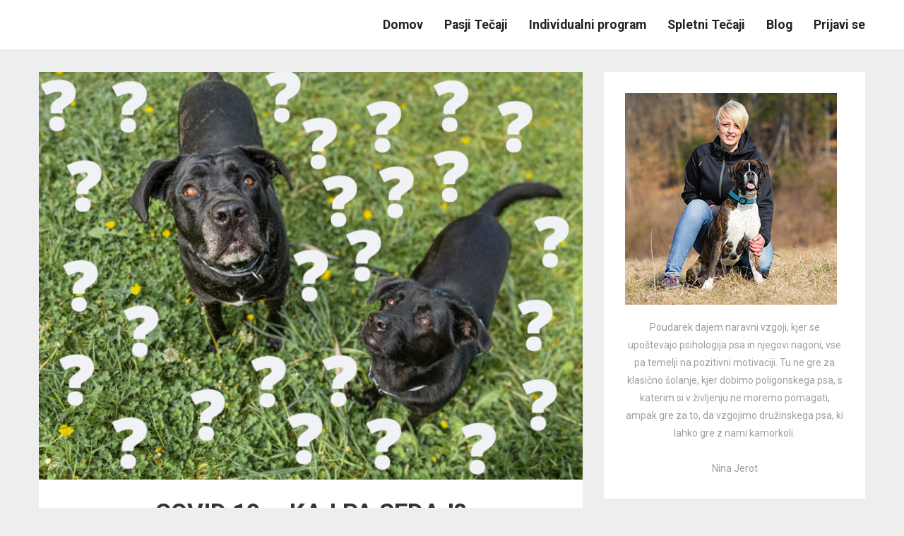

--- FILE ---
content_type: text/html; charset=UTF-8
request_url: https://www.cooldog.si/blog/covid-19-kaj-pa-sedaj/
body_size: 20052
content:
<!DOCTYPE html>
<html lang="sl-SI">
<head>
  <meta charset="UTF-8">
  <meta name="viewport" content="width=device-width, initial-scale=1">
  <link rel="profile" href="http://gmpg.org/xfn/11">
  <link rel="pingback" href="https://www.cooldog.si/blog/xmlrpc.php">
  <meta name='robots' content='index, follow, max-image-preview:large, max-snippet:-1, max-video-preview:-1' />
	<style>img:is([sizes="auto" i], [sizes^="auto," i]) { contain-intrinsic-size: 3000px 1500px }</style>
	
	<!-- This site is optimized with the Yoast SEO plugin v26.2 - https://yoast.com/wordpress/plugins/seo/ -->
	<title>COVID 19 – KAJ PA SEDAJ? - CoolDog Blog</title>
	<link rel="canonical" href="https://www.cooldog.si/blog/covid-19-kaj-pa-sedaj/" />
	<meta property="og:locale" content="sl_SI" />
	<meta property="og:type" content="article" />
	<meta property="og:title" content="COVID 19 – KAJ PA SEDAJ? - CoolDog Blog" />
	<meta property="og:description" content="Znašli smo se v času omejitev in ukrepov, ki jih prinaša novi virus, hkrati pa morda ravno zaradi tega razpolagamo z nekoliko več časa. Ker sem v stiku z mnogimi lastniki psov, opažam, da jih je mnogo zmedenih, celo prestrašenih. Bojijo se, da bodo omejitve gibanja močno zaznamovale tudi aktivnosti njihovega psa, bojijo se, da &hellip;" />
	<meta property="og:url" content="https://www.cooldog.si/blog/covid-19-kaj-pa-sedaj/" />
	<meta property="og:site_name" content="CoolDog Blog" />
	<meta property="article:published_time" content="2020-11-05T19:21:08+00:00" />
	<meta property="article:modified_time" content="2020-11-10T15:32:49+00:00" />
	<meta property="og:image" content="https://www.cooldog.si/blog/wp-content/uploads/2020/11/covid-kaj-pa-zdaj-scaled.jpg" />
	<meta property="og:image:width" content="2560" />
	<meta property="og:image:height" content="1920" />
	<meta property="og:image:type" content="image/jpeg" />
	<meta name="author" content="CoolDog" />
	<meta name="twitter:card" content="summary_large_image" />
	<meta name="twitter:label1" content="Written by" />
	<meta name="twitter:data1" content="CoolDog" />
	<meta name="twitter:label2" content="Est. reading time" />
	<meta name="twitter:data2" content="6 minut" />
	<script type="application/ld+json" class="yoast-schema-graph">{"@context":"https://schema.org","@graph":[{"@type":"WebPage","@id":"https://www.cooldog.si/blog/covid-19-kaj-pa-sedaj/","url":"https://www.cooldog.si/blog/covid-19-kaj-pa-sedaj/","name":"COVID 19 – KAJ PA SEDAJ? - CoolDog Blog","isPartOf":{"@id":"https://www.cooldog.si/blog/#website"},"primaryImageOfPage":{"@id":"https://www.cooldog.si/blog/covid-19-kaj-pa-sedaj/#primaryimage"},"image":{"@id":"https://www.cooldog.si/blog/covid-19-kaj-pa-sedaj/#primaryimage"},"thumbnailUrl":"https://www.cooldog.si/blog/wp-content/uploads/2020/11/covid-kaj-pa-zdaj-scaled.jpg","datePublished":"2020-11-05T19:21:08+00:00","dateModified":"2020-11-10T15:32:49+00:00","author":{"@id":"https://www.cooldog.si/blog/#/schema/person/9182027a97ade84bcd2509648efa2dad"},"breadcrumb":{"@id":"https://www.cooldog.si/blog/covid-19-kaj-pa-sedaj/#breadcrumb"},"inLanguage":"sl-SI","potentialAction":[{"@type":"ReadAction","target":["https://www.cooldog.si/blog/covid-19-kaj-pa-sedaj/"]}]},{"@type":"ImageObject","inLanguage":"sl-SI","@id":"https://www.cooldog.si/blog/covid-19-kaj-pa-sedaj/#primaryimage","url":"https://www.cooldog.si/blog/wp-content/uploads/2020/11/covid-kaj-pa-zdaj-scaled.jpg","contentUrl":"https://www.cooldog.si/blog/wp-content/uploads/2020/11/covid-kaj-pa-zdaj-scaled.jpg","width":2560,"height":1920},{"@type":"BreadcrumbList","@id":"https://www.cooldog.si/blog/covid-19-kaj-pa-sedaj/#breadcrumb","itemListElement":[{"@type":"ListItem","position":1,"name":"Home","item":"https://www.cooldog.si/blog/"},{"@type":"ListItem","position":2,"name":"COVID 19 – KAJ PA SEDAJ?"}]},{"@type":"WebSite","@id":"https://www.cooldog.si/blog/#website","url":"https://www.cooldog.si/blog/","name":"CoolDog Blog","description":"Vadbena klinika za pse","potentialAction":[{"@type":"SearchAction","target":{"@type":"EntryPoint","urlTemplate":"https://www.cooldog.si/blog/?s={search_term_string}"},"query-input":{"@type":"PropertyValueSpecification","valueRequired":true,"valueName":"search_term_string"}}],"inLanguage":"sl-SI"},{"@type":"Person","@id":"https://www.cooldog.si/blog/#/schema/person/9182027a97ade84bcd2509648efa2dad","name":"CoolDog","image":{"@type":"ImageObject","inLanguage":"sl-SI","@id":"https://www.cooldog.si/blog/#/schema/person/image/","url":"https://secure.gravatar.com/avatar/0b8568dbe5bc937ccf0db8900e6a905e7c967b45f2e3a506f0fe683a7a205c02?s=96&d=mm&r=g","contentUrl":"https://secure.gravatar.com/avatar/0b8568dbe5bc937ccf0db8900e6a905e7c967b45f2e3a506f0fe683a7a205c02?s=96&d=mm&r=g","caption":"CoolDog"},"url":"https://www.cooldog.si/blog/author/admin/"}]}</script>
	<!-- / Yoast SEO plugin. -->


<link rel='dns-prefetch' href='//www.cooldog.si' />
<link rel='dns-prefetch' href='//ajax.googleapis.com' />
<link rel='dns-prefetch' href='//fonts.googleapis.com' />
<link rel="alternate" type="application/rss+xml" title="CoolDog Blog &raquo; Vir" href="https://www.cooldog.si/blog/feed/" />
<link rel="alternate" type="application/rss+xml" title="CoolDog Blog &raquo; Vir komentarjev" href="https://www.cooldog.si/blog/comments/feed/" />
<script type="text/javascript">
/* <![CDATA[ */
window._wpemojiSettings = {"baseUrl":"https:\/\/s.w.org\/images\/core\/emoji\/16.0.1\/72x72\/","ext":".png","svgUrl":"https:\/\/s.w.org\/images\/core\/emoji\/16.0.1\/svg\/","svgExt":".svg","source":{"concatemoji":"https:\/\/www.cooldog.si\/blog\/wp-includes\/js\/wp-emoji-release.min.js?ver=6.8.3"}};
/*! This file is auto-generated */
!function(s,n){var o,i,e;function c(e){try{var t={supportTests:e,timestamp:(new Date).valueOf()};sessionStorage.setItem(o,JSON.stringify(t))}catch(e){}}function p(e,t,n){e.clearRect(0,0,e.canvas.width,e.canvas.height),e.fillText(t,0,0);var t=new Uint32Array(e.getImageData(0,0,e.canvas.width,e.canvas.height).data),a=(e.clearRect(0,0,e.canvas.width,e.canvas.height),e.fillText(n,0,0),new Uint32Array(e.getImageData(0,0,e.canvas.width,e.canvas.height).data));return t.every(function(e,t){return e===a[t]})}function u(e,t){e.clearRect(0,0,e.canvas.width,e.canvas.height),e.fillText(t,0,0);for(var n=e.getImageData(16,16,1,1),a=0;a<n.data.length;a++)if(0!==n.data[a])return!1;return!0}function f(e,t,n,a){switch(t){case"flag":return n(e,"\ud83c\udff3\ufe0f\u200d\u26a7\ufe0f","\ud83c\udff3\ufe0f\u200b\u26a7\ufe0f")?!1:!n(e,"\ud83c\udde8\ud83c\uddf6","\ud83c\udde8\u200b\ud83c\uddf6")&&!n(e,"\ud83c\udff4\udb40\udc67\udb40\udc62\udb40\udc65\udb40\udc6e\udb40\udc67\udb40\udc7f","\ud83c\udff4\u200b\udb40\udc67\u200b\udb40\udc62\u200b\udb40\udc65\u200b\udb40\udc6e\u200b\udb40\udc67\u200b\udb40\udc7f");case"emoji":return!a(e,"\ud83e\udedf")}return!1}function g(e,t,n,a){var r="undefined"!=typeof WorkerGlobalScope&&self instanceof WorkerGlobalScope?new OffscreenCanvas(300,150):s.createElement("canvas"),o=r.getContext("2d",{willReadFrequently:!0}),i=(o.textBaseline="top",o.font="600 32px Arial",{});return e.forEach(function(e){i[e]=t(o,e,n,a)}),i}function t(e){var t=s.createElement("script");t.src=e,t.defer=!0,s.head.appendChild(t)}"undefined"!=typeof Promise&&(o="wpEmojiSettingsSupports",i=["flag","emoji"],n.supports={everything:!0,everythingExceptFlag:!0},e=new Promise(function(e){s.addEventListener("DOMContentLoaded",e,{once:!0})}),new Promise(function(t){var n=function(){try{var e=JSON.parse(sessionStorage.getItem(o));if("object"==typeof e&&"number"==typeof e.timestamp&&(new Date).valueOf()<e.timestamp+604800&&"object"==typeof e.supportTests)return e.supportTests}catch(e){}return null}();if(!n){if("undefined"!=typeof Worker&&"undefined"!=typeof OffscreenCanvas&&"undefined"!=typeof URL&&URL.createObjectURL&&"undefined"!=typeof Blob)try{var e="postMessage("+g.toString()+"("+[JSON.stringify(i),f.toString(),p.toString(),u.toString()].join(",")+"));",a=new Blob([e],{type:"text/javascript"}),r=new Worker(URL.createObjectURL(a),{name:"wpTestEmojiSupports"});return void(r.onmessage=function(e){c(n=e.data),r.terminate(),t(n)})}catch(e){}c(n=g(i,f,p,u))}t(n)}).then(function(e){for(var t in e)n.supports[t]=e[t],n.supports.everything=n.supports.everything&&n.supports[t],"flag"!==t&&(n.supports.everythingExceptFlag=n.supports.everythingExceptFlag&&n.supports[t]);n.supports.everythingExceptFlag=n.supports.everythingExceptFlag&&!n.supports.flag,n.DOMReady=!1,n.readyCallback=function(){n.DOMReady=!0}}).then(function(){return e}).then(function(){var e;n.supports.everything||(n.readyCallback(),(e=n.source||{}).concatemoji?t(e.concatemoji):e.wpemoji&&e.twemoji&&(t(e.twemoji),t(e.wpemoji)))}))}((window,document),window._wpemojiSettings);
/* ]]> */
</script>
<link rel='stylesheet' id='pmb_common-css' href='https://www.cooldog.si/blog/wp-content/plugins/print-my-blog/assets/styles/pmb-common.css?ver=1761158267' type='text/css' media='all' />
<style id='wp-emoji-styles-inline-css' type='text/css'>

	img.wp-smiley, img.emoji {
		display: inline !important;
		border: none !important;
		box-shadow: none !important;
		height: 1em !important;
		width: 1em !important;
		margin: 0 0.07em !important;
		vertical-align: -0.1em !important;
		background: none !important;
		padding: 0 !important;
	}
</style>
<link rel='stylesheet' id='wp-block-library-css' href='https://www.cooldog.si/blog/wp-includes/css/dist/block-library/style.min.css?ver=6.8.3' type='text/css' media='all' />
<style id='classic-theme-styles-inline-css' type='text/css'>
/*! This file is auto-generated */
.wp-block-button__link{color:#fff;background-color:#32373c;border-radius:9999px;box-shadow:none;text-decoration:none;padding:calc(.667em + 2px) calc(1.333em + 2px);font-size:1.125em}.wp-block-file__button{background:#32373c;color:#fff;text-decoration:none}
</style>
<link rel='stylesheet' id='pmb-select2-css' href='https://www.cooldog.si/blog/wp-content/plugins/print-my-blog/assets/styles/libs/select2.min.css?ver=4.0.6' type='text/css' media='all' />
<link rel='stylesheet' id='pmb-jquery-ui-css' href='https://www.cooldog.si/blog/wp-content/plugins/print-my-blog/assets/styles/libs/jquery-ui/jquery-ui.min.css?ver=1.11.4' type='text/css' media='all' />
<link rel='stylesheet' id='pmb-setup-page-css' href='https://www.cooldog.si/blog/wp-content/plugins/print-my-blog/assets/styles/setup-page.css?ver=1761158267' type='text/css' media='all' />
<style id='global-styles-inline-css' type='text/css'>
:root{--wp--preset--aspect-ratio--square: 1;--wp--preset--aspect-ratio--4-3: 4/3;--wp--preset--aspect-ratio--3-4: 3/4;--wp--preset--aspect-ratio--3-2: 3/2;--wp--preset--aspect-ratio--2-3: 2/3;--wp--preset--aspect-ratio--16-9: 16/9;--wp--preset--aspect-ratio--9-16: 9/16;--wp--preset--color--black: #000000;--wp--preset--color--cyan-bluish-gray: #abb8c3;--wp--preset--color--white: #ffffff;--wp--preset--color--pale-pink: #f78da7;--wp--preset--color--vivid-red: #cf2e2e;--wp--preset--color--luminous-vivid-orange: #ff6900;--wp--preset--color--luminous-vivid-amber: #fcb900;--wp--preset--color--light-green-cyan: #7bdcb5;--wp--preset--color--vivid-green-cyan: #00d084;--wp--preset--color--pale-cyan-blue: #8ed1fc;--wp--preset--color--vivid-cyan-blue: #0693e3;--wp--preset--color--vivid-purple: #9b51e0;--wp--preset--gradient--vivid-cyan-blue-to-vivid-purple: linear-gradient(135deg,rgba(6,147,227,1) 0%,rgb(155,81,224) 100%);--wp--preset--gradient--light-green-cyan-to-vivid-green-cyan: linear-gradient(135deg,rgb(122,220,180) 0%,rgb(0,208,130) 100%);--wp--preset--gradient--luminous-vivid-amber-to-luminous-vivid-orange: linear-gradient(135deg,rgba(252,185,0,1) 0%,rgba(255,105,0,1) 100%);--wp--preset--gradient--luminous-vivid-orange-to-vivid-red: linear-gradient(135deg,rgba(255,105,0,1) 0%,rgb(207,46,46) 100%);--wp--preset--gradient--very-light-gray-to-cyan-bluish-gray: linear-gradient(135deg,rgb(238,238,238) 0%,rgb(169,184,195) 100%);--wp--preset--gradient--cool-to-warm-spectrum: linear-gradient(135deg,rgb(74,234,220) 0%,rgb(151,120,209) 20%,rgb(207,42,186) 40%,rgb(238,44,130) 60%,rgb(251,105,98) 80%,rgb(254,248,76) 100%);--wp--preset--gradient--blush-light-purple: linear-gradient(135deg,rgb(255,206,236) 0%,rgb(152,150,240) 100%);--wp--preset--gradient--blush-bordeaux: linear-gradient(135deg,rgb(254,205,165) 0%,rgb(254,45,45) 50%,rgb(107,0,62) 100%);--wp--preset--gradient--luminous-dusk: linear-gradient(135deg,rgb(255,203,112) 0%,rgb(199,81,192) 50%,rgb(65,88,208) 100%);--wp--preset--gradient--pale-ocean: linear-gradient(135deg,rgb(255,245,203) 0%,rgb(182,227,212) 50%,rgb(51,167,181) 100%);--wp--preset--gradient--electric-grass: linear-gradient(135deg,rgb(202,248,128) 0%,rgb(113,206,126) 100%);--wp--preset--gradient--midnight: linear-gradient(135deg,rgb(2,3,129) 0%,rgb(40,116,252) 100%);--wp--preset--font-size--small: 13px;--wp--preset--font-size--medium: 20px;--wp--preset--font-size--large: 36px;--wp--preset--font-size--x-large: 42px;--wp--preset--spacing--20: 0.44rem;--wp--preset--spacing--30: 0.67rem;--wp--preset--spacing--40: 1rem;--wp--preset--spacing--50: 1.5rem;--wp--preset--spacing--60: 2.25rem;--wp--preset--spacing--70: 3.38rem;--wp--preset--spacing--80: 5.06rem;--wp--preset--shadow--natural: 6px 6px 9px rgba(0, 0, 0, 0.2);--wp--preset--shadow--deep: 12px 12px 50px rgba(0, 0, 0, 0.4);--wp--preset--shadow--sharp: 6px 6px 0px rgba(0, 0, 0, 0.2);--wp--preset--shadow--outlined: 6px 6px 0px -3px rgba(255, 255, 255, 1), 6px 6px rgba(0, 0, 0, 1);--wp--preset--shadow--crisp: 6px 6px 0px rgba(0, 0, 0, 1);}:where(.is-layout-flex){gap: 0.5em;}:where(.is-layout-grid){gap: 0.5em;}body .is-layout-flex{display: flex;}.is-layout-flex{flex-wrap: wrap;align-items: center;}.is-layout-flex > :is(*, div){margin: 0;}body .is-layout-grid{display: grid;}.is-layout-grid > :is(*, div){margin: 0;}:where(.wp-block-columns.is-layout-flex){gap: 2em;}:where(.wp-block-columns.is-layout-grid){gap: 2em;}:where(.wp-block-post-template.is-layout-flex){gap: 1.25em;}:where(.wp-block-post-template.is-layout-grid){gap: 1.25em;}.has-black-color{color: var(--wp--preset--color--black) !important;}.has-cyan-bluish-gray-color{color: var(--wp--preset--color--cyan-bluish-gray) !important;}.has-white-color{color: var(--wp--preset--color--white) !important;}.has-pale-pink-color{color: var(--wp--preset--color--pale-pink) !important;}.has-vivid-red-color{color: var(--wp--preset--color--vivid-red) !important;}.has-luminous-vivid-orange-color{color: var(--wp--preset--color--luminous-vivid-orange) !important;}.has-luminous-vivid-amber-color{color: var(--wp--preset--color--luminous-vivid-amber) !important;}.has-light-green-cyan-color{color: var(--wp--preset--color--light-green-cyan) !important;}.has-vivid-green-cyan-color{color: var(--wp--preset--color--vivid-green-cyan) !important;}.has-pale-cyan-blue-color{color: var(--wp--preset--color--pale-cyan-blue) !important;}.has-vivid-cyan-blue-color{color: var(--wp--preset--color--vivid-cyan-blue) !important;}.has-vivid-purple-color{color: var(--wp--preset--color--vivid-purple) !important;}.has-black-background-color{background-color: var(--wp--preset--color--black) !important;}.has-cyan-bluish-gray-background-color{background-color: var(--wp--preset--color--cyan-bluish-gray) !important;}.has-white-background-color{background-color: var(--wp--preset--color--white) !important;}.has-pale-pink-background-color{background-color: var(--wp--preset--color--pale-pink) !important;}.has-vivid-red-background-color{background-color: var(--wp--preset--color--vivid-red) !important;}.has-luminous-vivid-orange-background-color{background-color: var(--wp--preset--color--luminous-vivid-orange) !important;}.has-luminous-vivid-amber-background-color{background-color: var(--wp--preset--color--luminous-vivid-amber) !important;}.has-light-green-cyan-background-color{background-color: var(--wp--preset--color--light-green-cyan) !important;}.has-vivid-green-cyan-background-color{background-color: var(--wp--preset--color--vivid-green-cyan) !important;}.has-pale-cyan-blue-background-color{background-color: var(--wp--preset--color--pale-cyan-blue) !important;}.has-vivid-cyan-blue-background-color{background-color: var(--wp--preset--color--vivid-cyan-blue) !important;}.has-vivid-purple-background-color{background-color: var(--wp--preset--color--vivid-purple) !important;}.has-black-border-color{border-color: var(--wp--preset--color--black) !important;}.has-cyan-bluish-gray-border-color{border-color: var(--wp--preset--color--cyan-bluish-gray) !important;}.has-white-border-color{border-color: var(--wp--preset--color--white) !important;}.has-pale-pink-border-color{border-color: var(--wp--preset--color--pale-pink) !important;}.has-vivid-red-border-color{border-color: var(--wp--preset--color--vivid-red) !important;}.has-luminous-vivid-orange-border-color{border-color: var(--wp--preset--color--luminous-vivid-orange) !important;}.has-luminous-vivid-amber-border-color{border-color: var(--wp--preset--color--luminous-vivid-amber) !important;}.has-light-green-cyan-border-color{border-color: var(--wp--preset--color--light-green-cyan) !important;}.has-vivid-green-cyan-border-color{border-color: var(--wp--preset--color--vivid-green-cyan) !important;}.has-pale-cyan-blue-border-color{border-color: var(--wp--preset--color--pale-cyan-blue) !important;}.has-vivid-cyan-blue-border-color{border-color: var(--wp--preset--color--vivid-cyan-blue) !important;}.has-vivid-purple-border-color{border-color: var(--wp--preset--color--vivid-purple) !important;}.has-vivid-cyan-blue-to-vivid-purple-gradient-background{background: var(--wp--preset--gradient--vivid-cyan-blue-to-vivid-purple) !important;}.has-light-green-cyan-to-vivid-green-cyan-gradient-background{background: var(--wp--preset--gradient--light-green-cyan-to-vivid-green-cyan) !important;}.has-luminous-vivid-amber-to-luminous-vivid-orange-gradient-background{background: var(--wp--preset--gradient--luminous-vivid-amber-to-luminous-vivid-orange) !important;}.has-luminous-vivid-orange-to-vivid-red-gradient-background{background: var(--wp--preset--gradient--luminous-vivid-orange-to-vivid-red) !important;}.has-very-light-gray-to-cyan-bluish-gray-gradient-background{background: var(--wp--preset--gradient--very-light-gray-to-cyan-bluish-gray) !important;}.has-cool-to-warm-spectrum-gradient-background{background: var(--wp--preset--gradient--cool-to-warm-spectrum) !important;}.has-blush-light-purple-gradient-background{background: var(--wp--preset--gradient--blush-light-purple) !important;}.has-blush-bordeaux-gradient-background{background: var(--wp--preset--gradient--blush-bordeaux) !important;}.has-luminous-dusk-gradient-background{background: var(--wp--preset--gradient--luminous-dusk) !important;}.has-pale-ocean-gradient-background{background: var(--wp--preset--gradient--pale-ocean) !important;}.has-electric-grass-gradient-background{background: var(--wp--preset--gradient--electric-grass) !important;}.has-midnight-gradient-background{background: var(--wp--preset--gradient--midnight) !important;}.has-small-font-size{font-size: var(--wp--preset--font-size--small) !important;}.has-medium-font-size{font-size: var(--wp--preset--font-size--medium) !important;}.has-large-font-size{font-size: var(--wp--preset--font-size--large) !important;}.has-x-large-font-size{font-size: var(--wp--preset--font-size--x-large) !important;}
:where(.wp-block-post-template.is-layout-flex){gap: 1.25em;}:where(.wp-block-post-template.is-layout-grid){gap: 1.25em;}
:where(.wp-block-columns.is-layout-flex){gap: 2em;}:where(.wp-block-columns.is-layout-grid){gap: 2em;}
:root :where(.wp-block-pullquote){font-size: 1.5em;line-height: 1.6;}
</style>
<link rel='stylesheet' id='plyr-css-css' href='https://www.cooldog.si/blog/wp-content/plugins/easy-video-player/lib/plyr.css?ver=6.8.3' type='text/css' media='all' />
<link rel='stylesheet' id='foundation-css' href='https://www.cooldog.si/blog/wp-content/themes/modernblogily/assets/foundation/css/foundation.min.css?ver=6.8.3' type='text/css' media='all' />
<link rel='stylesheet' id='modernblogily-local-fonts-css' href='https://www.cooldog.si/blog/wp-content/themes/modernblogily/assets/fonts/custom-fonts.css?ver=6.8.3' type='text/css' media='all' />
<link rel='stylesheet' id='font-awesome-css' href='https://www.cooldog.si/blog/wp-content/themes/modernblogily/assets/fonts/font-awesome.css?ver=6.8.3' type='text/css' media='all' />
<link rel='stylesheet' id='modernblogily-style-css' href='https://www.cooldog.si/blog/wp-content/themes/modernblogily/style.css?ver=6.8.3' type='text/css' media='all' />
<link rel='stylesheet' id='dashicons-css' href='https://www.cooldog.si/blog/wp-includes/css/dashicons.min.css?ver=6.8.3' type='text/css' media='all' />
<link rel='stylesheet' id='modernblogily-googlefonts-css' href='//fonts.googleapis.com/css?family=Roboto:300,400,500,700,900' type='text/css' media='all' />
<link rel='stylesheet' id='newsletterglue_gutenberg-css' href='https://www.cooldog.si/blog/wp-content/plugins/newsletter-glue/assets/css/gutenberg.min.css?ver=1.3.6.3' type='text/css' media='all' />
<link rel='stylesheet' id='sib-front-css-css' href='https://www.cooldog.si/blog/wp-content/plugins/mailin/css/mailin-front.css?ver=6.8.3' type='text/css' media='all' />
<script type="text/javascript" id="plyr-js-js-extra">
/* <![CDATA[ */
var easy_video_player = {"plyr_iconUrl":"https:\/\/www.cooldog.si\/blog\/wp-content\/plugins\/easy-video-player\/lib\/plyr.svg","plyr_blankVideo":"https:\/\/www.cooldog.si\/blog\/wp-content\/plugins\/easy-video-player\/lib\/blank.mp4"};
/* ]]> */
</script>
<script type="text/javascript" src="https://www.cooldog.si/blog/wp-content/plugins/easy-video-player/lib/plyr.js?ver=6.8.3" id="plyr-js-js"></script>
<script type="text/javascript" src="https://www.cooldog.si/blog/wp-includes/js/jquery/jquery.min.js?ver=3.7.1" id="jquery-core-js"></script>
<script type="text/javascript" src="https://www.cooldog.si/blog/wp-includes/js/jquery/jquery-migrate.min.js?ver=3.4.1" id="jquery-migrate-js"></script>
<script type="text/javascript" src="https://www.cooldog.si/blog/wp-content/themes/modernblogily/assets/foundation/js/foundation.min.js?ver=1" id="foundation-js-jquery-js"></script>
<script type="text/javascript" id="sib-front-js-js-extra">
/* <![CDATA[ */
var sibErrMsg = {"invalidMail":"Please fill out valid email address","requiredField":"Please fill out required fields","invalidDateFormat":"Please fill out valid date format","invalidSMSFormat":"Please fill out valid phone number"};
var ajax_sib_front_object = {"ajax_url":"https:\/\/www.cooldog.si\/blog\/wp-admin\/admin-ajax.php","ajax_nonce":"7b3d4b49f5","flag_url":"https:\/\/www.cooldog.si\/blog\/wp-content\/plugins\/mailin\/img\/flags\/"};
/* ]]> */
</script>
<script type="text/javascript" src="https://www.cooldog.si/blog/wp-content/plugins/mailin/js/mailin-front.js?ver=1754646367" id="sib-front-js-js"></script>
<link rel="https://api.w.org/" href="https://www.cooldog.si/blog/wp-json/" /><link rel="alternate" title="JSON" type="application/json" href="https://www.cooldog.si/blog/wp-json/wp/v2/posts/2306" /><link rel="EditURI" type="application/rsd+xml" title="RSD" href="https://www.cooldog.si/blog/xmlrpc.php?rsd" />
<meta name="generator" content="WordPress 6.8.3" />
<meta name="generator" content="Seriously Simple Podcasting 3.13.0" />
<link rel='shortlink' href='https://www.cooldog.si/blog/?p=2306' />
<link rel="alternate" title="oEmbed (JSON)" type="application/json+oembed" href="https://www.cooldog.si/blog/wp-json/oembed/1.0/embed?url=https%3A%2F%2Fwww.cooldog.si%2Fblog%2Fcovid-19-kaj-pa-sedaj%2F" />
<link rel="alternate" title="oEmbed (XML)" type="text/xml+oembed" href="https://www.cooldog.si/blog/wp-json/oembed/1.0/embed?url=https%3A%2F%2Fwww.cooldog.si%2Fblog%2Fcovid-19-kaj-pa-sedaj%2F&#038;format=xml" />
<!-- Facebook Pixel Code -->
<script>!function(f,b,e,v,n,t,s){if(f.fbq)return;n=f.fbq=function(){n.callMethod?n.callMethod.apply(n,arguments):n.queue.push(arguments)};if(!f._fbq)f._fbq=n;n.push=n;n.loaded=!0;n.version='2.0';n.queue=[];t=b.createElement(e);t.async=!0;t.src=v;s=b.getElementsByTagName(e)[0];s.parentNode.insertBefore(t,s)}(window,document,'script','https://connect.facebook.net/en_US/fbevents.js');fbq('init','2034313103516223');fbq('track','PageView');</script>
<noscript><img height="1" width="1" style="display:none" src="https://www.facebook.com/tr?id=2034313103516223&ev=PageView&noscript=1" data-pagespeed-url-hash="1309862248"/></noscript>
<!-- End Facebook Pixel Code -->
<link rel="alternate" type="application/rss+xml" title="Podcast RSS feed" href="https://www.cooldog.si/blog/feed/podcast" />

<style type="text/css">
    #header-image .site-title { color: ; }
    #header-image .site-description{ color: ; }
    .site-description:before { background: ; }
    div#header-image { background: ; }
    ul.sub-menu.dropdown.childopen, .main-navigation ul li a:hover, .top-bar, .top-bar ul, button.menu-toggle.navicon, button.menu-toggle:hover, .main-navigation .sub-menu li { background: ; background-color: ; }
    .navicon:focus .fa-bars, .navicon:active .fa-bars, .navicon .fa-bars, .site-header .main-navigation ul li a, .site-header .main-navigation ul li a:visited, .site-header .main-navigation ul li a:focus, .site-header .main-navigation ul li a:active, .site-header .main-navigation ul li a:hover, .site-header .main-navigation ul li a:visited, .site-header .main-navigation ul li a:focus, .site-header .main-navigation ul li a:active, .main-navigation ul li ul.childopen li:hover a, .top-bar-menu .navicon span, .main-navigation ul li ul.childopen li .active a { color:  !important; }
    .top-bar-title .site-title a { color: ; }
    .blog .entry-content label, .blog .entry-content, .blog .entry-content li, .blog .entry-content p, .blog .entry-content ol li, .blog .entry-content ul li { color: ; }          
    .blog .pagination a:hover, .blog .pagination button:hover, .blog .paging-navigation ul, .blog .pagination ul, .blog .pagination .current { background: ; }
    .blog .paging-navigation li a:hover, .blog .pagination li a:hover, .blog .paging-navigation li span.page-numbers, .blog .pagination li span.page-numbers, .paging-navigation li a, .pagination li a { color: ; }    
</style>
<link rel="icon" href="https://www.cooldog.si/blog/wp-content/uploads/2019/03/cropped-cooldog-jpg-32x32.jpg" sizes="32x32" />
<link rel="icon" href="https://www.cooldog.si/blog/wp-content/uploads/2019/03/cropped-cooldog-jpg-192x192.jpg" sizes="192x192" />
<link rel="apple-touch-icon" href="https://www.cooldog.si/blog/wp-content/uploads/2019/03/cropped-cooldog-jpg-180x180.jpg" />
<meta name="msapplication-TileImage" content="https://www.cooldog.si/blog/wp-content/uploads/2019/03/cropped-cooldog-jpg-270x270.jpg" />
		<style type="text/css" id="wp-custom-css">
			.site-header .main-navigation ul li a {color:#222 !important;font-weight: bold;
    font-size: 1.1rem;}
.site-header .main-navigation ul li a:hover {color:#ff8411!important}
#content a {color:#ff8411!important}
#secondary input.search-submit {background:#ff8411!important}
.top-bar {line-height: 1.618em;}		</style>
		</head>

<body class="wp-singular post-template-default single single-post postid-2306 single-format-standard wp-theme-modernblogily group-blog">

  
     

          <div id="page" class="site sidebar-right">

            
            <a class="skip-link screen-reader-text" href="#content">Skip to content</a>


            <div data-sticky-container>

             <header id="masthead" class="group site-header title-bar top-bar" role="banner" data-sticky data-options="marginTop:0;" style="width:100%" data-top-anchor="masthead" data-btm-anchor="colophon:bottom">

              <div class="row"> <!-- Start Foundation row -->

                <div class="top-bar-title">

                  <div class="site-branding">

                                </div><!-- .site-branding -->

           </div>

           <div class="top-bar-right">
            
<nav id="site-navigation" class="main-navigation top-bar-right" role="navigation">
                        
        <!-- Right Nav Section -->
        <div class="top-bar-menu menu">
            
            <button class="menu-toggle navicon" aria-controls="primary-menu" aria-expanded="false">
                <i class="fa fa-bars"></i>
                <span>Menu</span>
            </button>
            
            <div class="menu-menu-1-container"><ul id="primary-menu" class="menu group"><li id="menu-item-9" class="menu-item menu-item-type-custom menu-item-object-custom menu-item-9"><a href="https://www.cooldog.si/">Domov</a></li>
<li id="menu-item-12" class="menu-item menu-item-type-custom menu-item-object-custom menu-item-12"><a href="https://www.cooldog.si/cooldog-pasji-tecaji/">Pasji Tečaji</a></li>
<li id="menu-item-13" class="menu-item menu-item-type-custom menu-item-object-custom menu-item-13"><a href="https://www.cooldog.si/prevzgoja-psa/">Individualni program</a></li>
<li id="menu-item-2712" class="menu-item menu-item-type-custom menu-item-object-custom menu-item-2712"><a href="https://ucilnica.cooldog.si/">Spletni Tečaji</a></li>
<li id="menu-item-15" class="menu-item menu-item-type-custom menu-item-object-custom menu-item-home menu-item-15"><a href="https://www.cooldog.si/blog/">Blog</a></li>
<li id="menu-item-14" class="menu-item menu-item-type-custom menu-item-object-custom menu-item-14"><a href="https://www.cooldog.si/prijava/">Prijavi se</a></li>
</ul></div> 
            
        </div> 

</nav><!-- #site-navigation -->
          </div>


        </div> <!-- End Foundation row -->

      </header>
    </div><!-- END data-sticky-container -->
          
    <!--Widgets -->
    <!--Widgets -->


<div id="content" class="site-content row"> <!-- Foundation row start -->

   
        
    <div id="primary" class="content-area small-12 medium-8 columns sidebar-right">
        

		<main id="main" class="site-main" role="main">

		 
    <article id="post-2306" class="post-2306 post type-post status-publish format-standard has-post-thumbnail hentry category-vzgoja-psa">
                <div class="index-post-thumbnail">
            <a href="https://www.cooldog.si/blog/covid-19-kaj-pa-sedaj/">
                <img width="800" height="600" src="https://www.cooldog.si/blog/wp-content/uploads/2020/11/covid-kaj-pa-zdaj-800x600.jpg" class="attachment-modernblogily-featured-image size-modernblogily-featured-image wp-post-image" alt="" decoding="async" srcset="https://www.cooldog.si/blog/wp-content/uploads/2020/11/covid-kaj-pa-zdaj-800x600.jpg 800w, https://www.cooldog.si/blog/wp-content/uploads/2020/11/covid-kaj-pa-zdaj-300x225.jpg 300w, https://www.cooldog.si/blog/wp-content/uploads/2020/11/covid-kaj-pa-zdaj-1024x768.jpg 1024w, https://www.cooldog.si/blog/wp-content/uploads/2020/11/covid-kaj-pa-zdaj-768x576.jpg 768w, https://www.cooldog.si/blog/wp-content/uploads/2020/11/covid-kaj-pa-zdaj-1536x1152.jpg 1536w, https://www.cooldog.si/blog/wp-content/uploads/2020/11/covid-kaj-pa-zdaj-2048x1536.jpg 2048w" sizes="(max-width: 800px) 100vw, 800px" />            </a>
        </div>
    

<div class="post-content post-thumbnail">
    <header class="entry-header">

        <h1 class="entry-title">COVID 19 – KAJ PA SEDAJ?</h1>                		<div class="entry-meta">
			<span class="posted-on"><a href="https://www.cooldog.si/blog/covid-19-kaj-pa-sedaj/" rel="bookmark"><time class="entry-date published updated" datetime="2020-11-10T16:32:49+01:00">10. novembra, 2020</time></a></span> <span class="grey-text">by</span> CoolDog		</div><!-- .entry-meta -->
    </header>
    <div class="entry-content">
    <p><strong><em>Znašli smo se v času omejitev in ukrepov, ki jih prinaša novi virus, hkrati pa morda ravno zaradi tega razpolagamo z nekoliko več časa. Ker sem v stiku z mnogimi lastniki psov, opažam, da jih je mnogo zmedenih, celo prestrašenih. Bojijo se, da bodo omejitve gibanja močno zaznamovale tudi aktivnosti njihovega psa, bojijo se, da bo pes zaradi tega razvil kakšna neželena vedenja, saj ne bo dovolj »zmatran«. Naj vas potolažim. Časi so morda res nekoliko drugačni, a s seboj nosijo polno priložnosti. Priložnosti, da svojega psa naučimo, prevzgojimo, socializiramo ali odpravimo neželena vedenja. Efektivno, v okolju brez motenj in brez da bi se vam bilo treba ure in ure ukvarjati z vašim psom. Vas zanima kako? Berite dalje!</em></strong></p>
<p>Z mojega vidika je trenutna situacija velik plus tako za lastnike kot njihove pse. Zakaj? Pri veliki večini lastnikom opažamo namreč eno ključno napako pri vzgoji psa. Vedno namreč, ko želijo psa naučiti novega vedenja, se tega lotijo v situaciji sami. To nam najbolj zgovorno opiše situacija srečevanja z drugimi ljudmi, ko z mladičkom preprosto gremo po cesti, srečamo osebo in mladiček seveda mora v interakcijo s to osebo. Kaj ga s tem učimo? Nauči se to, da lahko do vsake osebe, ki jo sreča pristopi karseda vzhičeno ali pa celo skoči nanjo. Učenje v situaciji sami je torej napaka, ki nam lahko hitro povzroči nemalo preglavic in razočaranj.</p>
<p>Trenutni čas pa nam prinaša ravno možnost, da svojega psa pripravimo na kasnejši čas, ko se bomo lahko spet družili, se prosto in svobodno gibali, da bo v situacijah kot je srečevanje avtomobilov, kolesarjev, sprehajalcev, otrok na otroških igriščih…, in bo imel priložnost uporabiti znanje, ki ga je pridobil izven situacije, na način, da bo v sami situaciji reagiral kulturno in jo zmogel speljati brez vzhičenih reakcij.</p>
<p>&nbsp;</p>
<h2><span style="color: #ff9900;"><strong><em>Kaj torej lahko naredimo?</em></strong></span></h2>
<h3><strong> Razmislite o talentih in potrebah vašega psa</strong></h3>
<p>Večkrat se dogaja, da psi niso kvalitetno zaposleni. Ravno pred kratkim smo imeli eno debato na temo »Zmatran pes je pride pes«. Verjamem, da sporočilo po eni strani drži, pa vendar ne v celoti. Vse prevečkrat se namreč zgodi, da so psi utrujeni zgolj fizično. Od recimo več kilometrskega teka ob kolesu. Medtem ko je gibanje vsekakor izredno pomembno za zdravje in razvoj vašega psa, pa je ob enostranski fizični preobremenitvi treba pomisliti tako na njihovo telesno zdravje, kot tudi na dejstvo, da zgolj tovrstna aktivnost na dolgi rok ne prinaša dobrih rezultatov, saj se v takih psih kopiči samo adrenalin in nič drugega.</p>
<p>Premalokrat se namreč vprašamo ali je neka aktivnost oziroma zaposlitev za mojega psa zares kvalitetna. Ali zaposluje tiste nagone, ki jih moj pes potrebuje. Pomembno je, da čas namenite analizi vašega psa, opazite kaj rad počne oziroma kakšne težave ima. Npr: a veliko voha po tleh, a kadar je spuščen brezglavo teka naokoli, se podi za mačkami? Šele ko boste spoznali težave svojega psa, boste lahko poiskali kvalitetno zaposlitev zanj, takšno ki jo pravzaprav zares potrebuje. Samo tako bo namreč vaš pes sposoben sodelovati v učnem procesu. Ob manjku kvalitetnih aktivnosti pa se bo proces vzgoje, prevzgoje, aktivnosti, ki jih izvajate s svojim psom, podaljšal. Zato je čas omejitev idealen čas, da razmislite in psu ponudite tako fizično kot mentalno zaposlitev, ki je zanj primerna in na ta način izboljšate tako odnos kot komunikacijo z vašim psom.</p>
<h3><strong>Odličen čas za socializacijo mladičkov</strong></h3>
<p>Čas omejitev, življenje, ki teče v počasnejšem ritmu, in razdalja med ljudmi ponuja čudovito priložnost za zares dobro socializacijo vašega mladička. Socializacija ni samo igra z drugimi psi, srečevanje ljudi, interakcija z ostalimi ljudmi, ampak dejansko socializacija pomeni tudi opazovanje s primerne, varne razdalje, ki pa je trenutno najlažje dosegljiva.</p>
<h3><strong><em>Spoznavanje motenj v okolju</em></strong></h3>
<p>Z mladičkom lahko za kratek čas greste pred kakšno trgovino in z varne razdalje opazujete vse ljudi, ki vstopajo in izstopajo iz trgovine. Vsa umirjena in dobra vedenja nagrajujete. Lahko greste tudi na neko sprehajalno pot, kjer se sprehajajo tudi drugi ljudje s svojimi psi. Socialna distanca vam bo omogočila, da boste lahko iz varne razdalje spremljali druge pse in ob tem nagrajevali vse umirjenje pozornosti do drugih psov. S tem boste dobro pripravili svojega mladička, na kasnejše obdobje brez omejitev, saj bo zaradi pozitivnih izkušenj in spodbujanja umirjenih vedenj in interakcij, kasneje znal kulturno pristopit do drugega psa, ga kulturno povabit v igro in se dejansko tudi srečevati z drugimi psi na cesti iz krajše razdalje.</p>
<h3><strong><em>Zajemanje svojega prostora v stanovanju</em></strong></h3>
<p>Navajanje mladička na njegov prostor v stanovanju je pomembno tako za lastnika kot psa. Ob času, ki se nam ponuja imate za to zares idealno priložnost. Trenirate lahko navajanje na hišni boks, učite ga lahko ležanja na dekici ali blazini, vedenje pa lahko postopno podaljšujete.</p>
<p>Vaje lahko uporabite tudi pri starejših psih, saj lahko tudi njih navajate na zajemanje točno določenega prostora v stanovanju, kot je recimo ležanje na neki blazini.</p>
<p>Ko se bodo ukrepi in omejitve sprostili bo pes navajen svojega prostora, ki ga bo lahko uporabil tudi, ko boste dobili obiske. Tako mu boste omogočili večjo mirnost ob prihodu novih ljudi, občutek zadovoljstva pa bo tako na vaši kot tudi na pasji strani.</p>
<h3><strong><em>Umirjeno spoznavanje okolice</em></strong></h3>
<p>Ker so ulice in mesta prazni, precej prazne pa tudi sprehajalne poti, je v tem času odlična priložnost, da z mladičkom umirjeno spoznavata okolico vašega doma. Imate namreč edinstveno priložnost, da lahko svojemu mladičku okolje predstavite brez velikega števila ljudi, mnogih glasnih zvokov in norenja sveta okoli njega. Vaš kuža se bo tako počasi in postopoma navajal na določene dražljaje in zvoke iz okolja.</p>
<p>Pri starejših psih je trenutna situacija še posebej primerna za prestrašene pse, ki jih motnje in zvoki v okolju spravljajo v frustracijo. Umirjeno okolje je namreč zelo dobra začetna točka za spreminjanje vedenja svojega psa oziroma odpravo kakršnihkoli neželenih vedenj. Pri prestrašenih psih je še posebej dobro to, da lahko njihov strah sproti pretvarjamo v pozitivne izkušnje, s tem ko srečujemo ljudi postopno in na večjih razdaljah. S tem ko uporabimo obratno pogojevanje, psi omogočimo srečevanje ljudi na bližnji razdalji po tem, ko omejitve prenehajo. Njihov strah bo takrat obvladan in nadzorovan, saj ga bomo v tem obdobju spremenili v nekaj dobrega.</p>
<p>&nbsp;</p>
<div style="border: solid 3px #ff8411; text-align: center;">
<h4>Potrebujete pomoč? Prijavite se na skupinsko ali individualno delo.</h4>
<div class="continue-reading"><a class="more-link more-link-activated" style="background-color: #ff8411; color: #fff !important; font-weight: bold;" title="" href="https://www.cooldog.si/prijava/" rel="bookmark">Prijavi se!</a></div>
<p>&nbsp;</p>
</div>
  </div>


</div>
</article><!-- #post-## -->    <nav class="navigation post-navigation" role="navigation">
        <p class="screen-reader-text">Post navigation</p>
        <div class="nav-links" data-equalizer>
                <div class="nav-previous" data-equalizer-watch><div class="nav-indicator">Prejšnji članek:</div><h4><a href="https://www.cooldog.si/blog/ali-psa-res-ucite-kar-mislite-da-ga-ucite/" rel="prev">Ali PSA res učite, kar mislite, da ga učite?</a></h4></div><div class="nav-next" data-equalizer-watch><div class="nav-indicator">Naslednji članek</div><h4><a href="https://www.cooldog.si/blog/covid-19-kaj-pa-sedaj-2-del/" rel="next">COVID 19 – KAJ PA SEDAJ? &#8211; 2. Del</a></h4></div>        </div> <!-- .nav-links -->
    </nav> <!-- .navigation -->
    
		</main>
	</div>
   
        
    <aside id="secondary" class="widget-area small-12 medium-4 columns sidebar-right" role="complementary" data-equalizer-watch> <!-- Foundation .columns start -->
        <div class="secondary-container">
<div id="custom_html-2" class="widget_text widget widget_custom_html "><div class="textwidget custom-html-widget"><div>
	<div>
		<a href="https://www.cooldog.si/nina-jerot/">
		<img src="/blog/wp-content/uploads/2018/08/nina-cili.jpg" /></a>
	</div>
	<div style="text-align:center;margin-top:20px;">
		Poudarek dajem naravni vzgoji, kjer se upoštevajo psihologija psa in njegovi nagoni, vse pa temelji na pozitivni motivaciji. Tu ne gre za klasično šolanje, kjer dobimo poligonskega psa, s katerim si v življenju ne moremo pomagati, ampak gre za to, da vzgojimo družinskega psa, ki lahko gre z nami kamorkoli. <br /><br />Nina Jerot
	</div>
</div></div></div><div id="search-2" class="widget widget_search "><form role="search" method="get" class="search-form" action="https://www.cooldog.si/blog/">
				<label>
					<span class="screen-reader-text">Išči:</span>
					<input type="search" class="search-field" placeholder="Išči &hellip;" value="" name="s" />
				</label>
				<input type="submit" class="search-submit" value="Išči" />
			</form></div>
		<div id="recent-posts-2" class="widget widget_recent_entries ">
		<h2 class="widget-title">Najnovejši prispevki</h2>
		<ul>
											<li>
					<a href="https://www.cooldog.si/blog/za-manj-stresa-in-vec-miru/">Za manj stresa in več miru!</a>
									</li>
											<li>
					<a href="https://www.cooldog.si/blog/zakaj-je-tvoj-pes-na-1000-obratih/">Zakaj je tvoj pes na 1000 obratih</a>
									</li>
											<li>
					<a href="https://www.cooldog.si/blog/5-pasti-v-prvih-tednih-s-pasjim-mladickom/">5 pasti v prvih tednih s pasjim mladičkom</a>
									</li>
											<li>
					<a href="https://www.cooldog.si/blog/katera-hrana-je-najboljsa-za-tvojega-psa/">Katera hrana je najboljša za tvojega psa?</a>
									</li>
											<li>
					<a href="https://www.cooldog.si/blog/pasja-adolescenca/">PASJA ADOLESCENCA</a>
									</li>
					</ul>

		</div><div id="archives-2" class="widget widget_archive "><h2 class="widget-title">Arhivi</h2>
			<ul>
					<li><a href='https://www.cooldog.si/blog/2025/12/'>december 2025</a></li>
	<li><a href='https://www.cooldog.si/blog/2025/04/'>april 2025</a></li>
	<li><a href='https://www.cooldog.si/blog/2025/03/'>marec 2025</a></li>
	<li><a href='https://www.cooldog.si/blog/2024/12/'>december 2024</a></li>
	<li><a href='https://www.cooldog.si/blog/2024/06/'>junij 2024</a></li>
	<li><a href='https://www.cooldog.si/blog/2024/04/'>april 2024</a></li>
	<li><a href='https://www.cooldog.si/blog/2024/01/'>januar 2024</a></li>
	<li><a href='https://www.cooldog.si/blog/2023/12/'>december 2023</a></li>
	<li><a href='https://www.cooldog.si/blog/2023/07/'>julij 2023</a></li>
	<li><a href='https://www.cooldog.si/blog/2023/06/'>junij 2023</a></li>
	<li><a href='https://www.cooldog.si/blog/2023/05/'>maj 2023</a></li>
	<li><a href='https://www.cooldog.si/blog/2023/02/'>februar 2023</a></li>
	<li><a href='https://www.cooldog.si/blog/2023/01/'>januar 2023</a></li>
	<li><a href='https://www.cooldog.si/blog/2022/10/'>oktober 2022</a></li>
	<li><a href='https://www.cooldog.si/blog/2022/08/'>avgust 2022</a></li>
	<li><a href='https://www.cooldog.si/blog/2022/07/'>julij 2022</a></li>
	<li><a href='https://www.cooldog.si/blog/2022/06/'>junij 2022</a></li>
	<li><a href='https://www.cooldog.si/blog/2022/05/'>maj 2022</a></li>
	<li><a href='https://www.cooldog.si/blog/2022/04/'>april 2022</a></li>
	<li><a href='https://www.cooldog.si/blog/2022/02/'>februar 2022</a></li>
	<li><a href='https://www.cooldog.si/blog/2021/02/'>februar 2021</a></li>
	<li><a href='https://www.cooldog.si/blog/2021/01/'>januar 2021</a></li>
	<li><a href='https://www.cooldog.si/blog/2020/11/'>november 2020</a></li>
	<li><a href='https://www.cooldog.si/blog/2020/08/'>avgust 2020</a></li>
	<li><a href='https://www.cooldog.si/blog/2020/02/'>februar 2020</a></li>
	<li><a href='https://www.cooldog.si/blog/2019/10/'>oktober 2019</a></li>
	<li><a href='https://www.cooldog.si/blog/2019/06/'>junij 2019</a></li>
	<li><a href='https://www.cooldog.si/blog/2019/05/'>maj 2019</a></li>
	<li><a href='https://www.cooldog.si/blog/2019/03/'>marec 2019</a></li>
	<li><a href='https://www.cooldog.si/blog/2019/02/'>februar 2019</a></li>
	<li><a href='https://www.cooldog.si/blog/2019/01/'>januar 2019</a></li>
	<li><a href='https://www.cooldog.si/blog/2018/12/'>december 2018</a></li>
	<li><a href='https://www.cooldog.si/blog/2018/11/'>november 2018</a></li>
	<li><a href='https://www.cooldog.si/blog/2018/10/'>oktober 2018</a></li>
	<li><a href='https://www.cooldog.si/blog/2018/09/'>september 2018</a></li>
	<li><a href='https://www.cooldog.si/blog/2018/08/'>avgust 2018</a></li>
	<li><a href='https://www.cooldog.si/blog/2018/07/'>julij 2018</a></li>
	<li><a href='https://www.cooldog.si/blog/2018/06/'>junij 2018</a></li>
			</ul>

			</div><div id="categories-2" class="widget widget_categories "><h2 class="widget-title">Kategorije</h2>
			<ul>
					<li class="cat-item cat-item-3"><a href="https://www.cooldog.si/blog/category/izbira-psa/">Izbira psa</a>
</li>
	<li class="cat-item cat-item-1"><a href="https://www.cooldog.si/blog/category/nekategorizirano/">Nekategorizirano</a>
</li>
	<li class="cat-item cat-item-4"><a href="https://www.cooldog.si/blog/category/pasja-sola/">Pasja šola</a>
</li>
	<li class="cat-item cat-item-5"><a href="https://www.cooldog.si/blog/category/vzgoja-psa/">Vzgoja psa</a>
</li>
			</ul>

			</div></div>
</aside><!-- #secondary Foundation .columns end -->


</div><!-- #content -->

<a href="#" class="topbutton"></a><!-- Back to top button -->

<footer id="colophon" class="site-footer" role="contentinfo">

    <div class="row"><!-- Start Foundation row -->

        
    </div><!-- End Foundation row -->



    <div class="copyright small-12 columns text-center">
        &copy; 2026 CoolDog Blog        <!-- Delete below lines to remove copyright from footer -->
        <span class="footer-info-right">
              <a rel="nofollow" href="https://superbthemes.com/"> </a>
        </span>
        <!-- Delete above lines to remove copyright from footer -->
    </div>

</footer><!-- #colophon -->
</div><!-- #page -->

<script type="speculationrules">
{"prefetch":[{"source":"document","where":{"and":[{"href_matches":"\/blog\/*"},{"not":{"href_matches":["\/blog\/wp-*.php","\/blog\/wp-admin\/*","\/blog\/wp-content\/uploads\/*","\/blog\/wp-content\/*","\/blog\/wp-content\/plugins\/*","\/blog\/wp-content\/themes\/modernblogily\/*","\/blog\/*\\?(.+)"]}},{"not":{"selector_matches":"a[rel~=\"nofollow\"]"}},{"not":{"selector_matches":".no-prefetch, .no-prefetch a"}}]},"eagerness":"conservative"}]}
</script>
<!-- Global site tag (gtag.js) - Google Analytics -->
<script async src="https://www.googletagmanager.com/gtag/js?id=UA-121239726-1"></script>
<script>
  window.dataLayer = window.dataLayer || [];
  function gtag(){dataLayer.push(arguments);}
  gtag('js', new Date());

  gtag('config', 'UA-121239726-1');
</script>
<!-- Hotjar Tracking Code for https://www.cooldog.si/ -->
<script>
    (function(h,o,t,j,a,r){
        h.hj=h.hj||function(){(h.hj.q=h.hj.q||[]).push(arguments)};
        h._hjSettings={hjid:935884,hjsv:6};
        a=o.getElementsByTagName('head')[0];
        r=o.createElement('script');r.async=1;
        r.src=t+h._hjSettings.hjid+j+h._hjSettings.hjsv;
        a.appendChild(r);
    })(window,document,'https://static.hotjar.com/c/hotjar-','.js?sv=');
</script><script type="text/javascript" src="https://ajax.googleapis.com/ajax/libs/webfont/1.6.26/webfont.js?ver=1.2.75.2" id="mo-google-webfont-js"></script>
<script type="text/javascript" id="mailoptin-js-extra">
/* <![CDATA[ */
var mailoptin_globals = {"public_js":"https:\/\/www.cooldog.si\/blog\/wp-content\/plugins\/mailoptin\/src\/core\/src\/assets\/js\/src","public_sound":"https:\/\/www.cooldog.si\/blog\/wp-content\/plugins\/mailoptin\/src\/core\/src\/assets\/sound\/","mailoptin_ajaxurl":"\/blog\/covid-19-kaj-pa-sedaj\/?mailoptin-ajax=%%endpoint%%","is_customize_preview":"false","disable_impression_tracking":"false","sidebar":"0","js_required_title":"Title is required.","is_new_returning_visitors_cookies":"false"};
/* ]]> */
</script>
<script type="text/javascript" src="https://www.cooldog.si/blog/wp-content/plugins/mailoptin/src/core/src/assets/js/mailoptin.min.js?ver=1.2.75.2" id="mailoptin-js"></script>
<script type="text/javascript" src="https://www.cooldog.si/blog/wp-content/themes/modernblogily/assets/js/navigation-custom.js?ver=20120206" id="modernblogily-navigation-js"></script>
<script type="text/javascript" src="https://www.cooldog.si/blog/wp-content/themes/modernblogily/assets/js/toggle-search.js?ver=20150925" id="modernblogily-toggle-search-js"></script>
<script type="text/javascript" src="https://www.cooldog.si/blog/wp-includes/js/imagesloaded.min.js?ver=5.0.0" id="imagesloaded-js"></script>
<script type="text/javascript" src="https://www.cooldog.si/blog/wp-includes/js/masonry.min.js?ver=4.2.2" id="masonry-js"></script>
<script type="text/javascript" src="https://www.cooldog.si/blog/wp-content/themes/modernblogily/assets/js/masonry-settings.js?ver=20150925" id="modernblogily-masonry-js"></script>
<script type="text/javascript" src="https://www.cooldog.si/blog/wp-content/themes/modernblogily/assets/js/topbutton.js?ver=20150926" id="modernblogily-topbutton-js"></script>
<script type="text/javascript" src="https://www.cooldog.si/blog/wp-content/themes/modernblogily/assets/js/skip-link-focus-fix.js?ver=20151215" id="modernblogily-skip-link-focus-fix-js"></script>
<script type="text/javascript" id="newsletterglue_gutenberg-js-extra">
/* <![CDATA[ */
var newsletterglue_gutenberg = {"ajaxurl":"https:\/\/www.cooldog.si\/blog\/wp-admin\/admin-ajax.php","ajaxnonce":"a37bef5607","please_wait":"Please wait..."};
/* ]]> */
</script>
<script type="text/javascript" src="https://www.cooldog.si/blog/wp-content/plugins/newsletter-glue/assets/js/frontend/gutenberg.min.js?ver=1.3.6.3" id="newsletterglue_gutenberg-js"></script>

<!-- This site converts visitors into subscribers and customers with the MailOptin WordPress plugin v1.2.75.2 - https://mailoptin.io -->
<div id='rWKASwPxDo' class="moOptinForm mo-optin-form-lightbox mo-has-name-email" data-optin-type='lightbox' style='display: none;position: fixed;zoom: 1;text-align: center;z-index: 99999999;left: 0;top: 0;width: 100%;padding: 0 10px;height: 100%;overflow: auto;background: rgba(0,0,0,0.7)'><div class='mo-optin-form-container' id='rWKASwPxDo_lightbox_container' style='position:relative;margin: 0 auto;'><script type="text/javascript">var rWKASwPxDo = rWKASwPxDo_lightbox = {"optin_uuid":"rWKASwPxDo","optin_campaign_id":1,"optin_campaign_name":"Email leads","optin_type":"lightbox","post_id":2306,"cookie":30,"success_cookie":30,"global_cookie":0,"global_success_cookie":0,"success_message":"Hvala za zaupanje. Se beremo v tvojem inboxu!","name_field_required":true,"is_split_test":false,"x_seconds_status":true,"x_seconds_value":3,"success_action":"success_message","state_after_conversion":"success_message_shown","test_mode":false,"icon_close":false,"body_close":true,"keyClose":true,"unexpected_error":"Unexpected error. Please try again.","email_missing_error":"Please enter a valid email.","name_missing_error":"Please enter a name.","custom_field_required_error":"A required field is empty.","note_acceptance_error":"Please accept our terms.","honeypot_error":"Your submission has been flagged as potential spam."};</script><style class="mo-optin-form-stylesheet" type="text/css">html div#rWKASwPxDo div#rWKASwPxDo_lightbox.moEleganceModal { border: 3px solid #fff; width: 100%; max-width: 600px; position: relative; margin: auto; border-radius: 10px; background: #fff; -webkit-box-sizing: border-box; -moz-box-sizing: border-box; box-sizing: border-box; padding: 1.5em 2.5em; box-shadow: 8px 0 20px 14px rgba(0, 0, 0, 0.08) } html div#rWKASwPxDo div#rWKASwPxDo_lightbox.moEleganceModal h2.moElegance_header { color: #000; margin: 0; line-height: 1.5; text-align: center; text-transform: capitalize } html div#rWKASwPxDo div#rWKASwPxDo_lightbox.moEleganceModal .moElegance_description { line-height: 1.5; text-align: center; color: #777; margin-bottom: 2em; } html div#rWKASwPxDo div#rWKASwPxDo_lightbox.moEleganceModal .moElegance_note { line-height: 1.5; text-align: center; color: #000; margin-top: 10px } html div#rWKASwPxDo div#rWKASwPxDo_lightbox.moEleganceModal input.moEleganceModal_input_fields, html div#rWKASwPxDo div#rWKASwPxDo_lightbox.moEleganceModal input.mo-optin-form-custom-field.text-field, html div#rWKASwPxDo div#rWKASwPxDo_lightbox.moEleganceModal input.mo-optin-form-custom-field.password-field, html div#rWKASwPxDo div#rWKASwPxDo_lightbox.moEleganceModal input.mo-optin-form-custom-field.date-field, html div#rWKASwPxDo div#rWKASwPxDo_lightbox.moEleganceModal select.mo-optin-form-custom-field, html div#rWKASwPxDo div#rWKASwPxDo_lightbox.moEleganceModal textarea.mo-optin-form-custom-field.textarea-field { display: block; width: 100%; max-width: 100%; padding: 10px; margin: 0.5em auto 0; -webkit-box-sizing: border-box; -moz-box-sizing: border-box; box-sizing: border-box; font-size: 16px; border: 1px solid #e3e3e3; outline: 1px solid #e3e3e3; background-color: #ffffff; } html div#rWKASwPxDo div#rWKASwPxDo_lightbox.moEleganceModal textarea.mo-optin-form-custom-field.textarea-field { min-height: 80px; } html div#rWKASwPxDo div#rWKASwPxDo_lightbox.moEleganceModal input.moEleganceModal_button { display: block; margin: 10px auto 0; text-decoration: none; text-align: center; padding: 0.5em 0; font-size: 18px; text-transform: uppercase; background: #2785C8; color: #ffffff; line-height: normal; border: 0 none; border-radius: 0; width: 100%; -webkit-transition: all 0.5s ease-in-out; -moz-transition: all 0.5s ease-in-out; -o-transition: all 0.5s ease-in-out; transition: all 0.5s ease-in-out; } html div#rWKASwPxDo div#rWKASwPxDo_lightbox.moEleganceModal .moEleganceModal_button:hover { background: #52A9E7; } html div#rWKASwPxDo div#rWKASwPxDo_lightbox.moEleganceModal .moEleganceModal_button:active { background: #fff; } html div#rWKASwPxDo div#rWKASwPxDo_lightbox.moEleganceModal .moEleganceModalclose { position: absolute; right: 12px; top: 16px; width: 24px; height: 24px; background-repeat: no-repeat; cursor: pointer } html div#rWKASwPxDo div#rWKASwPxDo_lightbox.moEleganceModal .mo-optin-error { display: none; background: #FF0000; color: #ffffff; text-align: center; padding: .2em; margin: 0 auto -9px; width: 100%; font-size: 16px; -webkit-box-sizing: border-box; -moz-box-sizing: border-box; box-sizing: border-box; border: 1px solid #FF0000; outline: 1px solid #FF0000; } html div#rWKASwPxDo div#rWKASwPxDo_lightbox.moEleganceModal a.moEleganceModalclose { background-image: url(https://www.cooldog.si/blog/wp-content/plugins/mailoptin/src/core/src/assets/images/optin-themes/elegance-close.png); font-size: 9px; margin: auto; display: block; text-align: center } html div#rWKASwPxDo div#rWKASwPxDo_lightbox.moEleganceModal .mo-optin-fields-wrapper .list_subscription-field:not(select), html div#rWKASwPxDo div#rWKASwPxDo_lightbox.moEleganceModal .mo-optin-fields-wrapper .mo-optin-form-custom-field.checkbox-field, html div#rWKASwPxDo div#rWKASwPxDo_lightbox.moEleganceModal .mo-optin-fields-wrapper .mo-optin-form-custom-field.radio-field { margin-top: 0.5em; }div#rWKASwPxDo *, div#rWKASwPxDo *:before, div#rWKASwPxDo *:after {box-sizing: border-box;-webkit-box-sizing: border-box;-moz-box-sizing: border-box;}div#rWKASwPxDo_lightbox_container div#rWKASwPxDo_lightbox .mo-optin-field:focus {outline:0}div#rWKASwPxDo_lightbox_container div#rWKASwPxDo_lightbox .mo-optin-form-submit-button:focus {outline:0}div#rWKASwPxDo_lightbox_container div.mo-optin-powered-by{margin:5px auto 2px;text-align:center;}div#rWKASwPxDo_lightbox_container div.mo-optin-powered-by a {font-size:16px !important; text-decoration: none !important;box-shadow:none !important;border-bottom-width:0px !important;cursor:pointer !important;}div#rWKASwPxDo_lightbox_container .mo-acceptance-checkbox {background-color: #fff;line-height: 0;border: 1px solid #bbb;width: 16px;min-width: 16px;height: 16px;margin: 0 5px 0 0 !important;outline: 0;text-align: center;vertical-align: middle;clear: none;cursor: pointer;}div#rWKASwPxDo_lightbox_container .mo-acceptance-label {cursor:pointer}div#rWKASwPxDo_lightbox_container div#rWKASwPxDo_lightbox p {padding:0px !important;margin:0px !important;color:inherit;}div#rWKASwPxDo .mo-optin-form-wrapper label {color:inherit;font-weight: normal;margin: 0;padding:0;}div#rWKASwPxDo div#rWKASwPxDo_lightbox_container div#rWKASwPxDo_lightbox input[type=submit] {-webkit-appearance: none;}div#rWKASwPxDo div#rWKASwPxDo_lightbox_container div#rWKASwPxDo_lightbox input {z-index: auto;}div#rWKASwPxDo.mo-cta-button-flag .mo-optin-form-note .mo-acceptance-label {display:none;}div#rWKASwPxDo .mailoptin-video-container { position: relative; padding-bottom: 56.25%; height: 0; overflow: hidden; } div#rWKASwPxDo .mailoptin-video-container iframe, div#rWKASwPxDo .mailoptin-video-container object, div#rWKASwPxDo .mailoptin-video-container embed, div#rWKASwPxDo .mailoptin-video-container video { position: absolute; top: 0; left: 0; width: 100%; height: 100%; } #rWKASwPxDo.moModal a.mo-close-modal { position: absolute; top: -15px; right: -14px; display: block; width: 30px; height: 30px; text-indent: -9999px; background: url("[data-uri]") no-repeat 0 0; background-size: 30px 30px; } @media only screen and (-webkit-min-device-pixel-ratio: 1.5), only screen and (min--moz-device-pixel-ratio: 1.5), only screen and (min-device-pixel-ratio: 1.5) { #rWKASwPxDo.moModal a.mo-close-modal { background-image: url(https://www.cooldog.si/blog/wp-content/plugins/mailoptin/src/core/src/assets/images/close@2x.png); } } #rWKASwPxDo.moModal .mo-optin-form-container { max-width: 600px; } #rWKASwPxDo.moModal .mo-optin-form-container p { margin: 0; } #rWKASwPxDo div#rWKASwPxDo_lightbox_container div.mailoptin-powered-by { bottom: -28px; box-sizing: border-box; color: #fff; font-size: 15px; font-weight: 700; letter-spacing: 0; line-height: 15px; margin: 0; position: absolute; text-align: center; width: 100%; font-family: helvetica,arial,sans-serif; } #rWKASwPxDo div#rWKASwPxDo_lightbox_container div.mailoptin-powered-by a { background-color: transparent; box-sizing: border-box; color: #fff; font-weight: 700; outline: 0; text-decoration: underline !important; }#rWKASwPxDo .mo-optin-form-container .mo-optin-spinner { border-radius: inherit; position: absolute; width: 100%; height: 100%; background: #fff url(https://www.cooldog.si/blog/wp-content/plugins/mailoptin/src/core/src/assets/images/spinner.gif) 50% 50% no-repeat; left: 0; top: 0; opacity: 0.99; filter: alpha(opacity=80); } #rWKASwPxDo .mo-optin-form-container .mo-optin-success-close { font-size: 32px !important; font-family: "HelveticaNeue - Light", "Helvetica Neue Light", "Helvetica Neue", Helvetica, Arial, "Lucida Grande", sans-serif !important; color: #282828 !important; font-weight: 300 !important; position: absolute !important; top: 0 !important; right: 10px !important; background: none !important; text-decoration: none !important; width: auto !important; height: auto !important; display: block !important; line-height: 32px !important; padding: 0 !important; -moz-box-shadow: none !important; -webkit-box-shadow: none !important; box-shadow: none !important; } #rWKASwPxDo .mo-optin-form-container .mo-optin-form-wrapper .mo-optin-success-msg { font-size: 21px; font-family: "HelveticaNeue - Light", "Helvetica Neue Light", "Helvetica Neue", Helvetica, Arial, "Lucida Grande", sans-serif; color: #282828 !important; font-weight: 300; text-align: center; margin: 0 auto; width: 100%; position: absolute !important; left: 50%; top: 50%; -webkit-transform: translate(-50%, -50%); -moz-transform: translate(-50%, -50%); -o-transform: translate(-50%, -50%); -ms-transform: translate(-50%, -50%); transform: translate(-50%, -50%); } #rWKASwPxDo .mo-optin-form-container .mo-optin-form-wrapper .mo-optin-success-msg a { color: #0000EE; text-decoration: underline; } html div#rWKASwPxDo .mo-optin-form-container .mo-optin-form-wrapper .mo-optin-fields-wrapper .list_subscription-field:not(select), html div#rWKASwPxDo .mo-optin-form-container .mo-optin-form-wrapper .mo-optin-fields-wrapper .checkbox-field, html div#rWKASwPxDo .mo-optin-form-container .mo-optin-form-wrapper .mo-optin-fields-wrapper .radio-field, html div#rWKASwPxDo .mo-optin-form-container .mo-optin-form-wrapper .mo-optin-fields-wrapper .select-field { margin-top: 6px; } html div#rWKASwPxDo .mo-optin-form-container .mo-optin-form-wrapper .mo-optin-fields-wrapper .checkbox-field, html div#rWKASwPxDo .mo-optin-form-container .mo-optin-form-wrapper .mo-optin-fields-wrapper .radio-field, html div#rWKASwPxDo .mo-optin-form-container .mo-optin-form-wrapper .mo-optin-fields-wrapper .select-field { text-align: left; padding: 6px; } html div#rWKASwPxDo .mo-optin-form-container .mo-optin-form-wrapper .mo-optin-fields-wrapper .checkbox-field label, html div#rWKASwPxDo .mo-optin-form-container .mo-optin-form-wrapper .mo-optin-fields-wrapper .radio-field label { display: block; text-align: left; margin-top: 6px; } html div#rWKASwPxDo .mo-optin-form-container .mo-optin-form-wrapper .mo-optin-fields-wrapper .checkbox-field label input, html div#rWKASwPxDo .mo-optin-form-container .mo-optin-form-wrapper .mo-optin-fields-wrapper .radio-field label input { margin-right: 5px; vertical-align: middle; } html div#rWKASwPxDo .mo-optin-form-container .mo-optin-form-wrapper .mo-optin-fields-wrapper .select-field select { width: 100%; } html div#rWKASwPxDo div#rWKASwPxDo_lightbox .mo-optin-fields-wrapper .list_subscription-field:not(select), html div#rWKASwPxDo div#rWKASwPxDo_lightbox .mo-optin-fields-wrapper .mo-optin-form-custom-field.checkbox-field, html div#rWKASwPxDo div#rWKASwPxDo_lightbox .mo-optin-fields-wrapper .mo-optin-form-custom-field.radio-field { padding: 0 !important; border: 0 !important; background: transparent !important; } html div#rWKASwPxDo .mo-optin-form-container .mo-optin-form-wrapper .mo-optin-fields-wrapper .list_subscription-field label { display: block !important; margin: 5px 0 !important; } html div#rWKASwPxDo .mo-optin-form-container .mo-optin-form-wrapper .mo-optin-fields-wrapper .list_subscription-field label:last-child { margin: 0; } html div#rWKASwPxDo .mo-optin-form-container .mo-optin-form-wrapper .mo-optin-fields-wrapper .list_subscription-field input[type=checkbox] { cursor: pointer; } .mailoptin-content-lock { color: transparent!important; text-shadow: rgba(0,0,0,.5) 0 0 10px; -moz-user-select: none; -ms-user-select: none; user-select: none; pointer-events: none; filter: url("data:image/svg+xml;utf9,<svg%20version='1.1'%20xmlns='http://www.w3.org/2000/svg'><filter%20id='blur'><feGaussianBlur%20stdDeviation='10'%20/></filter></svg>#blur"); -webkit-filter: blur(10px); -ms-filter: blur(10px); -o-filter: blur(10px); filter: blur(10px); } div#rWKASwPxDo div#rWKASwPxDo_lightbox .mo-optin-form-headline, div#rWKASwPxDo div.mo-optin-form-container h2, div#rWKASwPxDo div.mo-optin-form-container h1 { font-size: 32px !important; }div#rWKASwPxDo div#rWKASwPxDo_lightbox .mo-optin-form-description, div#rWKASwPxDo div.mo-optin-form-container div#rWKASwPxDo_lightbox p { font-size: 20px !important; }div#rWKASwPxDo div#rWKASwPxDo_lightbox .mo-optin-form-note { font-size: 16px !important; }@media screen and (max-width: 768px) { div#rWKASwPxDo div#rWKASwPxDo_lightbox .mo-optin-form-headline, div#rWKASwPxDo div.mo-optin-form-container div#rWKASwPxDo_lightbox h2, div#rWKASwPxDo div.mo-optin-form-container div#rWKASwPxDo_lightbox h1 { font-size: 30px !important; } div#rWKASwPxDo div#rWKASwPxDo_lightbox .mo-optin-form-description, div#rWKASwPxDo div.mo-optin-form-container div#rWKASwPxDo_lightbox p { font-size: 20px !important; } div#rWKASwPxDo div#rWKASwPxDo_lightbox .mo-optin-form-note { font-size: 16px !important; } }@media screen and (max-width: 480px) { div#rWKASwPxDo div#rWKASwPxDo_lightbox .mo-optin-form-headline, div#rWKASwPxDo div.mo-optin-form-container div#rWKASwPxDo_lightbox h2, div#rWKASwPxDo div.mo-optin-form-container div#rWKASwPxDo_lightbox h1 { font-size: 25px !important; } div#rWKASwPxDo div#rWKASwPxDo_lightbox .mo-optin-form-description, div#rWKASwPxDo div.mo-optin-form-container div#rWKASwPxDo_lightbox p { font-size: 16px !important; } div#rWKASwPxDo div#rWKASwPxDo_lightbox .mo-optin-form-note, div#rWKASwPxDo div#rWKASwPxDo_lightbox .mo-optin-form-note * { font-size: 12px !important; } } #rWKASwPxDo #rWKASwPxDo_lightbox .mo-optin-field.mo-optin-form-name-field::-webkit-input-placeholder { color: #000 !important; } #rWKASwPxDo #rWKASwPxDo_lightbox .mo-optin-field.mo-optin-form-name-field:-ms-input-placeholder { color: #000 !important; } #rWKASwPxDo #rWKASwPxDo_lightbox .mo-optin-field.mo-optin-form-name-field::placeholder { color: #000 !important; } #rWKASwPxDo #rWKASwPxDo_lightbox .mo-optin-field.mo-optin-form-email-field::-webkit-input-placeholder { color: #000 !important; } #rWKASwPxDo #rWKASwPxDo_lightbox .mo-optin-field.mo-optin-form-email-field:-ms-input-placeholder { color: #000 !important; } #rWKASwPxDo #rWKASwPxDo_lightbox .mo-optin-field.mo-optin-form-email-field::placeholder { color: #000 !important; } div#rWKASwPxDo .mo-mailchimp-interest-container { margin: 0 10px 2px; } div#rWKASwPxDo .mo-mailchimp-interest-label { font-size: 16px; margin: 5px 0 2px; } div#rWKASwPxDo .mo-mailchimp-interest-category-label { font-size: 14px; margin: 5px 0 2px; } div#rWKASwPxDo input.mo-mailchimp-interest-choice { line-height: normal; border: 0; margin: 0 5px; } div#rWKASwPxDo span.mo-mailchimp-choice-label { vertical-align: middle; font-size: 14px; } div#rWKASwPxDo .mo-mailchimp-interest-choice-container { margin: 5px 0; }</style><div id="rWKASwPxDo_lightbox" class="mo-optin-form-wrapper mo-has-name-email moEleganceModal" style="position: relative;margin-right: auto;margin-left: auto;background-color: #ffffff;border-color: #ffffff;line-height: normal;"><form method="post" class='mo-optin-form' id='rWKASwPxDo_lightbox_form' style='margin:0;'><a href='#' rel="moOptin:close" title="Close optin form" class="mo-optin-form-close-icon moEleganceModalclose" style=''></a><h2 class="mo-optin-form-headline moElegance_header" style="color: #000000;font-family: 'Titillium Web', Helvetica, Arial, sans-serif; padding: 0;">Hej, ostanimo povezani!</h2><div class="mo-optin-form-description moElegance_description" style="color: #777777;font-family: 'Titillium Web', Helvetica, Arial, sans-serif;"><p> </p><p>Ker pri CoolDog-u vemo, da je življenje s psom polno izzivov, smo zate pripravili ogromno materiala, ki ti bo v pomoč. Tu in tam, se ti bomo oglasili s kakšnim novim člankom, video vsebino, dogodkom ali produktom, ki bi lahko rešil kak tvoj pasji problem.</p></div><div class="mo-optin-error " style=''>Invalid email address</div><div class="mo-optin-fields-wrapper" style=""><input id="rWKASwPxDo_lightbox_name_field" class="mo-optin-field mo-optin-form-name-field moEleganceModal_input_fields" style='color: #000;height: auto;font-family: Titillium Web;' type="text" placeholder="Tukaj vpiši svoje ime" name="mo-name" value="" autocomplete='on'> <input id="rWKASwPxDo_lightbox_email_field" class="mo-optin-field mo-optin-form-email-field moEleganceModal_input_fields" style="color: #000;height: auto;font-family: Titillium Web;" type="email" placeholder="Tukaj vpiši svoj email naslov" name="mo-email" value="" autocomplete='on'> <input id="rWKASwPxDo_lightbox_submit_button" class="mo-optin-form-submit-button moEleganceModal_button" style="background: #2785C8;color: #ffffff;height: auto;text-shadow: none;font-family: 'Titillium Web', Helvetica, Arial, sans-serif;" type="submit" value="Pošlji"> </div><input id="rWKASwPxDo_lightbox_cta_button" class="mo-optin-form-cta-button moEleganceModal_button" style="background: #2785C8;color: #ffffff;height: auto;text-shadow: none;font-family: 'Titillium Web', Helvetica, Arial, sans-serif;display: none;" type="submit" value="Take Action Now!"> <div class="mo-optin-form-note moElegance_note" style="color: #000000;font-family: 'Titillium Web', Helvetica, Arial, sans-serif;"><span class="mo-note-content"><span><em>Obljubimo, da ne bomo pošiljali neumnosti. Prav tako, pa se lahko kadarkoli odjaviš.</em></span></span></div><input id='rWKASwPxDo_lightbox_honeypot_email_field' type='text' name='mo-hp-email' value='' style='display:none'/><input id="rWKASwPxDo_lightbox_honeypot_website_field" type="text" name="mo-hp-website" value="" style="display:none"/></form><div class='mo-optin-spinner' style='display:none'></div><div class="mo-optin-success-msg" style="display:none">Hvala za zaupanje. Se beremo v tvojem inboxu!</div></div></div><input id="rWKASwPxDo_lightbox_honeypot_timestamp" type="hidden" name="mo-timestamp" value="1768962028" style="display:none"/></div><!-- / MailOptin WordPress plugin. -->
<script type='text/javascript'>jQuery(function(){if(typeof WebFont!=='undefined'){WebFont.load({google: {families: ['Titillium Web:400,700',]}});}});</script>
</body>
</html>


--- FILE ---
content_type: text/css
request_url: https://www.cooldog.si/blog/wp-content/themes/modernblogily/style.css?ver=6.8.3
body_size: 15621
content:
/*
Theme Name: ModernBlogily
Theme URI: https://superbthemes.com/modernblogily/modernblogily-info/
Author: ThemeEverest
Author URI: http://superbthemes.com/         
Description: ModernBlogily is a minimal blog & newspaper theme. Use the theme to write about food, lifestyle, fashion or technology. It is both fast and search engine optimized (SEO friendly) as a theme should be nowadays. The sidebar and header widgets is perfect for adsense affiliate links or whatever else you wish to put there. Installing the theme is very easy and the theme has lots of uses. For example if you are using it as a newspaper or personal writing/journalist portfolio then it's great since your website is able to rank everywhere on the internet with our theme, for example in Yahoo, Bing or Google. It's of course responsive too. So what are you waiting for? Install the theme and create your blog or news website, it's easier than ever.
Version: 1.1
License: GNU General Public License v2 or later
License URI: http://www.gnu.org/licenses/gpl-2.0.html
Text Domain: modernblogily
Tags: two-columns, right-sidebar, custom-background, custom-colors, custom-menu, custom-logo, featured-images, footer-widgets, sticky-post, theme-options, threaded-comments, translation-ready, blog, news, entertainment
*/

body {
    margin: 0
}

th {
    background: #fff
}

article,
aside,
details,
figcaption,
figure,
footer,
header,
main,
menu,
nav,
section,
summary {
    display: block
}

blockquote p {
    line-height: 1.6;
    color: #252525
}

audio,
canvas,
progress,
video {
    display: inline-block;
    vertical-align: baseline
}

audio:not([controls]) {
    display: none;
    height: 0
}

hr,
input[type=search] {
    box-sizing: content-box
}

legend,
td,
th {
    padding: 0
}
.top-widget h3:after {
    display: block;
    height: 2px;
    background: #f19772;
    width: 70px;
    margin: auto;
    content: ' ';
    margin-top: 9px;
}
*,
.comment-content a {
    word-wrap: break-word
}

cite,
dfn,
em,
i {
    font-style: italic
}

img,
legend {
    border: 0
}

.main-navigation a,
a,
a:visited,
ins,
mark {
    text-decoration: none
}

.comment .comment-form p.form-submit {
    text-align: center
}

#content[tabindex="-1"]:focus,
a:active,
a:hover {
    outline: 0
}

.aligncenter,
.clear:after,
.comment-content:after,
.entry-content:after,
.site-content:after,
.site-footer:after,
.site-header:after,
h1,
h2,
h3,
h4,
h5,
h6 {
    clear: both
}

html {
    font-family: sans-serif;
    -webkit-text-size-adjust: 100%;
    -ms-text-size-adjust: 100%;
    box-sizing: border-box
}


.hide,
[hidden],
template {
    display: none
}

a {
    background-color: transparent
}

abbr[title] {
    border-bottom: 1px dotted
}

b,
optgroup,
strong {
    font-weight: 700
}

mark {
    color: #000
}

small {
    font-size: 80%
}

sub,
sup {
    font-size: 75%;
    line-height: 0;
    position: relative;
    vertical-align: baseline
}

sup {
    top: -.5em
}

sub {
    bottom: -.25em
}

svg:not(:root) {
    overflow: hidden
}

figure {
    margin: 1em 40px
}

code,
kbd,
pre,
samp {
    font-family: monospace, monospace;
    font-size: 1em
}

button,
input,
optgroup,
select,
textarea {
    color: inherit;
    font: inherit;
    margin: 0
}

button {
    overflow: visible
}

button,
select {
    text-transform: none
}

button,
html input[type=button],
input[type=reset],
input[type=submit] {
    -webkit-appearance: button;
    cursor: pointer
}

button[disabled],
html input[disabled] {
    cursor: default
}

button::-moz-focus-inner,
input::-moz-focus-inner {
    border: 0;
    padding: 0
}

input[type=checkbox],
input[type=radio] {
    box-sizing: border-box;
    padding: 0
}

input[type=number]::-webkit-inner-spin-button,
input[type=number]::-webkit-outer-spin-button {
    height: auto
}

input[type=search] {
    -webkit-appearance: textfield
}

input[type=search]::-webkit-search-cancel-button,
input[type=search]::-webkit-search-decoration {
    -webkit-appearance: none
}

fieldset {
    border: 1px solid silver;
    margin: 0 2px;
    padding: .35em .625em .75em
}

blockquote>p {
    margin: 0!important
}

textarea {
    overflow: auto
}

td,
th {
    text-align: left
}

h1.entry-title {
    font-size: 35px;
    font-weight: 600;
    color: #333;
    margin-bottom: 5px;
    display: inline-block;
    float: left;
    width: 100%
}
h1.entry-title:after {
    display: block;
    height: 2px;
    background: #f19772;
    width: 80px;
    content: ' ';
    margin: 9px auto 20px auto;
}
.single h1.entry-title:after {
    margin-bottom:5px;
}
.screen-reader-text {
    clip: rect(1px, 1px, 1px, 1px);
    position: absolute!important;
    height: 1px;
    width: 1px;
    overflow: hidden
}

.screen-reader-text:focus {
    background-color: #f1f1f3;
    border-radius: 3px;
    box-shadow: 0 0 2px 2px rgba(0, 0, 0, .6);
    clip: auto!important;
    color: #21759b;
    display: block;
    font-size: 14px;
    font-size: .875rem;
    font-weight: 700;
    height: auto;
    left: 5px;
    line-height: normal;
    padding: 15px 23px 14px;
    text-decoration: none;
    top: 5px;
    width: auto;
    z-index: 100000
}

.alignleft {
    display: inline;
    float: left;
    margin-right: 1.5em
}

.alignright {
    display: inline;
    float: right;
    margin-left: 1.5em
}

.aligncenter {
    display: block;
    margin-left: auto;
    margin-right: auto
}

.clear:after,
.clear:before,
.comment-content:after,
.comment-content:before,
.entry-content:after,
.entry-content:before,
.site-content:after,
.site-content:before,
.site-footer:after,
.site-footer:before,
.site-header:after,
.site-header:before {
    content: "";
    display: table;
    table-layout: fixed
}

body,
button,
input,
select,
textarea {
    color: #404040;
    font-family: Roboto, "Trebuchet MS", "Lucida Grande", "Lucida Sans Unicode", "Lucida Sans", Tahoma, sans-serif;
    font-size: 16px;
    font-size: 1rem;
    line-height: 1.618em
}

p {
    margin-bottom: 1.5em
}

address {
    margin: 0 0 1.5em
}

pre {
    background: #f7faff;
    font-family: "Courier 10 Pitch", Courier, monospace;
    font-size: 15px;
    font-size: .9375rem;
    line-height: 1.618em;
    margin-bottom: 1.6em;
    max-width: 100%;
    overflow: auto;
    padding: 1.6em
}

code,
kbd,
tt,
var {
    font-family: Monaco, Consolas, "Andale Mono", "DejaVu Sans Mono", monospace;
    font-size: 15px;
    font-size: .9375rem
}

abbr,
acronym {
    border-bottom: 1px dotted #666;
    cursor: help
}

.flip-cards li:hover,
.flip-icons li:hover,
.main-navigation ul li,
.search-toggle,
.site-main .post-navigation .nav-next:hover,
.site-main .post-navigation .nav-previous:hover {
    cursor: pointer
}

ins,
mark {
    background: #fff9c0
}

big {
    font-size: 125%
}

blockquote:after,
blockquote:before {
    content: ""
}

input[type=color],
input[type=date],
input[type=datetime-local],
input[type=datetime],
input[type=email],
input[type=month],
input[type=number],
input[type=password],
input[type=range],
input[type=search],
input[type=tel],
input[type=text],
input[type=time],
input[type=url],
input[type=week],
textarea {
    color: #666;
    border: 1px solid #ccc
}

input[type=color]:focus,
input[type=date]:focus,
input[type=datetime-local]:focus,
input[type=datetime]:focus,
input[type=email]:focus,
input[type=month]:focus,
input[type=number]:focus,
input[type=password]:focus,
input[type=range]:focus,
input[type=search]:focus,
input[type=tel]:focus,
input[type=text]:focus,
input[type=time]:focus,
input[type=url]:focus,
input[type=week]:focus,
textarea:focus {
    color: #111
}

select {
    border: 1px solid #ccc
}

input[type=color],
input[type=date],
input[type=datetime-local],
input[type=datetime],
input[type=email],
input[type=month],
input[type=number],
input[type=password],
input[type=range],
input[type=search],
input[type=tel],
input[type=text],
input[type=time],
input[type=url],
input[type=week] {
    padding: 3px
}

textarea {
    padding-left: 3px;
    width: 100%
}

button,
input[type=button],
input[type=reset],
input[type=submit] {
    border: 1px solid
}

button:hover,
input[type=button]:hover,
input[type=reset]:hover,
input[type=submit]:hover {
    border-color: #ccc #bbb #aaa
}

button:active,
button:focus,
input[type=button]:active,
input[type=button]:focus,
input[type=reset]:active,
input[type=reset]:focus,
input[type=submit]:active,
input[type=submit]:focus {
    border-color: #aaa #bbb #bbb
}

hr {
    background-color: #ccc;
    border: 0;
    height: 1px;
    margin-bottom: 1.5em
}

ul {
    list-style: disc
}

ol {
    list-style: decimal
}

li>ol,
li>ul {
    margin-bottom: 0;
    margin-left: 1.5em
}

dt {
    font-weight: 700
}

dd {
    margin: 0 1.5em 1.5em
}

table {
    border-collapse: collapse;
    border-spacing: 0;
    margin: 0 0 1.5em;
    width: 100%
}

.main-navigation {
    clear: both;
    display: block;
    float: left;
    width: 100%
}

.main-navigation ul {
    display: none;
    padding-left: 0
}

.main-navigation ul ul {
    box-shadow: 0 3px 3px rgba(0, 0, 0, .2);
    float: left;
    position: absolute;
    top: 1.5em;
    left: -999em;
    z-index: 99999
}

.main-navigation ul ul ul {
    left: -999em;
    top: 0
}

.main-navigation ul ul li.focus>ul,
.main-navigation ul ul li:hover>ul {
    left: 100%
}

.main-navigation ul ul a {
    width: 200px
}

.main-navigation ul li.focus>ul,
.main-navigation ul li:hover>ul {
    left: auto
}

.main-navigation li {
    float: left;
    position: relative
}

.main-navigation a,
.main-navigation.toggled ul,
.menu-toggle {
    display: block
}

@media screen and (min-width:37.5em) {
    .menu-toggle {
        display: none
    }
    .main-navigation ul {
        display: block
    }
}

.main-navigation ul {
    margin: 0;
    padding: 0;
    list-style: none;
    position: relative
}

.main-navigation ul li {
    list-style: none;
    display: block;
    position: relative;
    line-height: 150%;
    padding: 0
}

.main-navigation .sub-menu li a {
    line-height: 160%;
    font-weight: 500
}

.main-navigation ul li a {
    display: inline-block;
    line-height: 4rem;
    position: relative;
    top: 3px;
    font-size: 14px;
    font-weight: 600
}

#header-image .header-button-left,
#header-image .header-button-right {
    width: auto;
    float: none;
    font-size: 15px;
    margin: 20px 10px 0;
    display: inline-block;
    font-weight: 600
}

.main-navigation ul li .active,
.main-navigation ul li:hover {
    color: #00ACDF
}

.main-navigation ul li .active li a,
.main-navigation ul li:hover li a {
    color: #9e9e9e
}

.main-navigation ul li .active li a:hover,
.main-navigation ul li:hover li a:hover {
    color: #00ACDF
}

.archive header.page-header {
    padding-top: 0
}

.main-navigation ul li ul li {
    float: none;
    padding: 5px 0 10px
}

#header-image .header-button-left {
    background: #fff;
    padding: 15px 30px;
    border-radius: 50px;
    color: #f29772
}

#header-image .header-button-right {
    border: 2px solid #fff;
    padding: 13px 30px;
    border-radius: 50px;
    color: #fff
}

.main-navigation .sub-menu li:last-of-type,
a,
a:visited {
    border-bottom: 0
}

.main-navigation ul li span {
    display: inline-block;
    text-align: right;
    width: 1.4em;
    padding-right: .5em;
    margin-left: .5em;
    margin-right: -.5em
}

.main-navigation ul li ul {
    display: none;
    padding: 0;
    margin: 0
}

.main-navigation ul li ul.childopen {
    display: table;
    padding-bottom: 3px
}

.main-navigation ul li ul.childopen li .active,
.main-navigation ul li ul.childopen li:hover {
    box-shadow: none
}

.main-navigation ul li ul.childopen li .active a,
.main-navigation ul li ul.childopen li:hover a {
    background: 0 0
}

@media (min-width:60rem) {
    .navmenu {
        display: block
    }
    .main-navigation ul {
        float: right;
        display: inline-table
    }
    .main-navigation ul li {
        float: left
    }
    .main-navigation ul li a {
        padding: 0 15px
    }
    .main-navigation ul li ul {
        position: absolute;
        z-index: 9999;
        top: 100%;
        left: 0;
        margin-top: 5px;
        background-color: #fff;
        border-bottom: 0
    }
    .main-navigation ul li ul li a {
        width: 100%;
        padding: 0 20px
    }
    .main-navigation ul li ul li a,
    .main-navigation ul li ul li a:link,
    .main-navigation ul li ul li a:visited {
        border: 0;
        border-top: .05rem solid #fafafa
    }
    .main-navigation ul li ul li a:hover {
        background-color: #fbfbfc
    }
}

@media (max-width:60em) {
    .top-bar-title {
        padding-right: 5rem;
        padding-left: 10px;
        margin-right: 0
    }
    .top-bar-right {
        position: absolute
    }
    .top-bar-menu {
        margin-top: 4.4rem;
        
        background: #fafafb;
        width: -webkit-calc(100vw / 3);
        width: calc(100vw / 3);
        height: 100%
    }
    .main-navigation ul li {
        display: block;
        width: 100%
    }
    .main-navigation ul li ul {
        width: -webkit-calc(100vw / 3);
        width: calc(100vw / 3);
        position: relative;
        top: 4.375rem;
        left: 0!important
    }
    .navicon {
        box-shadow: none;
        text-align: center;
        display: block;
        max-height: 4.375rem;
        height: 4.35rem;
        line-height: 1.3;
        border: 0;
        position: absolute;
        top: 0;
        right: 0;
        cursor: pointer
    }
    .navicon .fa-bars {
        font-size: 1.5rem;
        color: #e2e2e5
    }
    .navicon span,
    .navicon:active .fa-bars,
    .navicon:focus .fa-bars {
        color: #9e9e9e
    }
    .navicon span {
        font-size: .6rem;
        letter-spacing: 2px;
        text-transform: uppercase;
        display: block
    }
    .navicon:active,
    .navicon:focus {
        border: none;
        background: #fff;
        outline: 0;
        box-shadow: none;
        height: 4.375rem
    }
    .search-toggle {
        right: 60px
    }
    .main-navigation ul {
        padding-right: 0!important;
        overflow-y: auto;
        overflow-x: hidden;
        clear: left;
        display: none
    }
    .main-navigation ul.show {
        display: block
    }
    .main-navigation ul li a {
        width: 100%;
        line-height: 4.5rem;
        padding: 0 5px
    }
    .main-navigation ul li a:hover {
        border-bottom-color: transparent;
        background-color: #f7f7f9
    }
    .main-navigation ul ul {
        position: relative;
        left: 0;
        background-color: #f4f4f7
    }
    .main-navigation ul ul li a {
        border-top: .05rem solid darkent(white, 2%)
    }
    .main-navigation ul ul li a:hover {
        border-bottom-color: transparent;
        background-color: #f1f1f5
    }
}

@media (max-width:40em) {
    .main-navigation ul li ul,
    .top-bar-menu {
        width: -webkit-calc(100vw / 2);
        width: calc(100vw / 2)
    }
}

.site-main .comment-navigation,
.site-main .post-navigation,
.site-main .posts-navigation {
    margin: 0 0 1.5em;
    overflow: hidden
}

.calendar_wrap,
div#calendar_wrap {
    overflow: auto;
    max-width: 100%
}

.comment-navigation .nav-previous,
.post-navigation .nav-previous,
.posts-navigation .nav-previous {
    float: left;
    width: 50%
}

.comment-navigation .nav-next,
.post-navigation .nav-next,
.posts-navigation .nav-next {
    float: right;
    text-align: right;
    width: 50%
}

@media (max-width:30em) {
    .main-navigation ul li ul,
    .top-bar-menu {
        width: 100vw
    }
    .comment-navigation .nav-next,
    .comment-navigation .nav-previous,
    .post-navigation .nav-next,
    .post-navigation .nav-previous,
    .posts-navigation .nav-next,
    .posts-navigation .nav-previous {
        float: none;
        width: 100%
    }
    .comment-navigation .nav-next,
    .post-navigation .nav-next,
    .posts-navigation .nav-next {
        border-top: 1px solid #e2e2e5
    }
}

.footer-menu {
    padding: 1.618rem 0
}

.footer-menu ul {
    margin: 0
}

.footer-menu li {
    display: inline-block;
    margin: 0 .25em
}

.footer-menu a {
    color: #B5CBD8
}

.menu-social {
    z-index: 2;
    margin-bottom: 0;
    padding-bottom: 0
}

#menu-social-items,
.menu-social {
    margin-left: 0
}

.menu-social ul {
    text-align: right;
    margin-bottom: 0;
    margin-right: 1rem
}

.gallery-item,
.wp-caption-text,
div#header-image {
    text-align: center
}

.menu-social ul li {
    display: inline-block;
    margin: 0
}

button.menu-toggle:hover {
    box-shadow: 0 0 0 #fff
}

.menu-social li a:before {
    display: inline-block;
    padding: 0 5px;
    vertical-align: top;
    font-family: FontAwesome;
    font-size: 1.35em;
    color: #B5CBD8;
    -webkit-font-smoothing: antialiased;
    content: '\f0c0';
    font-style: normal;
    background: 0 0;
    border-radius: 50%;
    width: 34px;
    height: 34px;
    text-align: center
}

.entry-meta .tip .tooltip,
h1,
h2,
h3,
h4,
h5,
h6 {
    font-family: Roboto, "Trebuchet MS", "Lucida Grande", "Lucida Sans Unicode", "Lucida Sans", Tahoma, sans-serif
}

.menu-social li a[href*="facebook.com"]::before {
    content: '\f09a'
}

.menu-social li a[href*="twitter.com"]::before {
    content: '\f099'
}

.menu-social li a[href*="github.com"]::before {
    content: '\f09b'
}

.menu-social li a[href*="linkedin.com"]::before {
    content: '\f0e1'
}

.menu-social li a[href*="wordpress.com"]::before,
.menu-social li a[href*="wordpress.org"]::before {
    content: '\f19a'
}

.menu-social li a[href*="tumblr.com"]::before {
    content: '\f173'
}

.menu-social li a[href*="plus.google.com"]::before {
    content: '\f0d5'
}

.menu-social li a[href*="dribbble.com"]::before {
    content: '\f17d'
}

.menu-social li a[href*="instagram.com"]::before {
    content: '\f16d'
}

.menu-social li a[href*="vimeo.com"]::before {
    content: '\f194'
}

.menu-social li a[href*="youtube.com"]::before {
    content: '\f167'
}

.menu-social li a[href*="pinterest.com"]::before {
    content: '\f0d2'
}

.menu-social li a[href*="flickr.com"]::before {
    content: '\f16e'
}

.menu-social li a[href*="bitbucket.com"]::before {
    content: '\f171'
}

.menu-social li a[href*="digg.com"]::before {
    content: '\f1a6'
}

.menu-social li a[href*="reddit.com"]::before {
    content: '\f1a1'
}

.menu-social li a[href*="codepen.io"]::before {
    content: '\f1cb'
}

.menu-social li a[href*="behance.com"]::before {
    content: '\f1b4'
}

.menu-social li a[href*="slideshare.net"]::before {
    content: '\f1e7'
}

.menu-social li a[href*="/feed"]::before {
    content: '\f413'
}

.menu-social li a[href*=subscribe]::before {
    content: '\f410'
}

.menu-social li a[href*="facebook.com"]:hover::before {
    background: #3b5998;
    color: #fff
}

.menu-social li a[href*="twitter.com"]:hover::before {
    background: #3cf;
    color: #fff
}

.menu-social li a[href*="github.com"]:hover::before {
    background: #171515;
    color: #fff
}

.menu-social li a[href*="linkedin.com"]:hover::before {
    background: #0e76a8;
    color: #fff
}

.menu-social li a[href*="wordpress.com"]:hover::before,
.menu-social li a[href*="wordpress.org"]:hover::before {
    background: #21759b;
    color: #fff
}

.menu-social li a[href*="tumblr.com"]:hover::before {
    background: #34526f;
    color: #fff
}

.menu-social li a[href*="plus.google.com"]:hover::before {
    background: #dd4b39;
    color: #fff
}

.menu-social li a[href*="dribbble.com"]:hover::before {
    background: #ea4c89;
    color: #fff
}

.menu-social li a[href*="instagram.com"]:hover::before {
    background: #3f729b;
    color: #fff
}

.menu-social li a[href*="vimeo.com"]:hover::before {
    background: #1AB7EA;
    color: #fff
}

.menu-social li a[href*="youtube.com"]:hover::before {
    background: #c4302b;
    color: #fff
}

.menu-social li a[href*="pinterest.com"]:hover::before {
    background: #c8232c;
    color: #fff
}

.menu-social li a[href*="flickr.com"]:hover::before {
    background: #ff0084;
    color: #fff
}

.menu-social li a[href*="bitbucket.com"]:hover::before {
    background: #1f5182;
    color: #fff
}

.menu-social li a[href*="digg.com"]:hover::before {
    background: #2169A8;
    color: #fff
}

.menu-social li a[href*="reddit.com"]:hover::before,
.menu-social li a[href*="codepen.io"]:hover::before {
    background: #fff;
    color: #000
}

.menu-social li a[href*="behance.com"]:hover::before {
    background: #005cff;
    color: #fff
}

.menu-social li a[href*="slideshare.net"]:hover::before {
    background: #00a8aa;
    color: #fff
}

.menu-social li a span::before {
    width: 20px;
    height: 20px;
    color: #999;
    border-radius: 20px
}

a,
a:active,
a:focus,
a:hover,
a:visited {
    color: #f19772
}

@media screen and (max-width:39.9375em) {
    .footer-menu,
    .menu-social ul {
        text-align: center
    }
    .social-links-menu {
        padding-top: 0
    }
    .menu-social ul {
        margin-right: 0;
        padding-top: 0
    }
}

*,
:after,
:before {
    box-sizing: inherit
}

*,
input.search-field {
    box-sizing: border-box
}

body {
    background: #eee
}

.sticky {
    display: block
}

.byline,
.updated:not(.published) {
    display: none
}

.group-blog .byline,
.single .byline {
    display: inline
}

.entry-summary,
.page-content {
    margin: 1.5em 0 0
}

.page-links,
.widget {
    margin: 0 0 1.5em
}

.archive .format-aside .entry-title,
.blog .format-aside .entry-title {
    display: none
}

.page-links {
    clear: both
}

.bypostauthor {
    display: block
}

.widget select {
    max-width: 100%
}

.infinite-scroll .posts-navigation,
.infinite-scroll.neverending .site-footer {
    display: none
}

.infinity-end.neverending .site-footer {
    display: block
}

img {
    height: auto;
    max-width: 100%
}

.comment-content .wp-smiley,
.entry-content .wp-smiley,
.page-content .wp-smiley {
    border: none;
    margin-bottom: 0;
    margin-top: 0;
    padding: 0
}

embed,
iframe,
object {
    max-width: 100%
}

.wp-caption {
    margin-bottom: 1.5em;
    max-width: 100%
}

.wp-caption img[class*=wp-image-] {
    display: block;
    margin-left: auto;
    margin-right: auto
}

.wp-caption .wp-caption-text {
    margin: .8075em 0
}

.gallery {
    margin-bottom: 1.5em
}

.gallery-item {
    display: inline-block;
    vertical-align: top;
    width: 100%
}

.gallery-columns-2 .gallery-item {
    max-width: 50%
}

.gallery-columns-3 .gallery-item {
    max-width: 33.33%
}

.gallery-columns-4 .gallery-item {
    max-width: 25%
}

.gallery-columns-5 .gallery-item {
    max-width: 20%
}

.gallery-columns-6 .gallery-item {
    max-width: 16.66%
}

.gallery-columns-7 .gallery-item {
    max-width: 14.28%
}

.gallery-columns-8 .gallery-item {
    max-width: 12.5%
}

.gallery-columns-9 .gallery-item {
    max-width: 11.11%
}

.gallery-caption {
    display: block
}

.jetpack-portfolio {
    float: none;
    width: 100%
}

.portfolio-entry-header {
    font-size: 80%
}

* {
    margin: 0;
    padding: 0
}

.row {
    position: relative
}

.group:after {
    display: table;
    content: "";
    clear: both
}

.archive-item .post-content:before,
cite:before {
    content: ''
}

img {
    display: block
}

.custom-logo {
    margin: 10px 0
}

input[type=color],
input[type=date],
input[type=datetime-local],
input[type=datetime],
input[type=email],
input[type=month],
input[type=number],
input[type=password],
input[type=range],
input[type=search],
input[type=tel],
input[type=text],
input[type=time],
input[type=url],
input[type=week],
select,
textarea {
    border-color: #e2e2e5;
    border-radius: 5px
}

table tbody,
table tfoot,
table thead {
    border-color: #e2e2e5
}

table tbody td,
table tbody th,
table thead td,
table thead th {
    padding: 10px
}

table tfoot td,
table tfoot th {
    padding: .625rem .625rem .5rem
}

#header-image.frontpage-portfolio .site-branding-header .site-title {
    font-size: 5.5rem!important
}

#header-image.frontpage-portfolio .site-branding-header .site-title:after {
    bottom: 30px!important
}

div#header-image {
    padding: 120px 0;
    display: inline-block;
    width: 100%;
    background-position: bottom !important;
}

#header-image .site-title {
    color: #fff;
    width: 100%;
    display: inline-block;
    float: left;
    font-weight: 600;
    font-size: 60px;
    font-family: Roboto, "Trebuchet MS", "Lucida Grande", "Lucida Sans Unicode", "Lucida Sans", Tahoma, sans-serif;
    line-height: 120%
}

.site-branding-header {
    max-width: 1200px;
    margin: auto
}

#header-image .site-description {
    display: block;
    line-height: 150%;
    font-size: 18px;
    color: #fff;
    font-style: normal;
    margin: 15px 0 0;
    font-weight: 500;
    float: left;
    width: 100%
}

h3,
h4,
h5 {
    margin: 1.313em 0
}

.page-template-frontpage-portfolio #header-image {
    height: auto;
    max-height: 100vh
}

.page-template-frontpage-portfolio #header-image .site-title {
    font-size: 5.5rem
}

.custom-logo-link {
    float: left
}

.custom-logo {
    max-width: 100%;
    display: inline-block
}

h1,
h2,
h3,
h4,
h5,
h6 {
    line-height: 1.313em;
    font-weight: 600
}

h1 {
    font-size: 3em;
    margin: .563em 0
}

h2 {
    font-size: 2.25em;
    margin: .625em 0
}

h3 {
    font-size: 1.5em
}

h4 {
    font-size: 1.313em
}

h5 {
    font-size: 1.125em
}

h6 {
    font-size: 1em;
    margin: .75em 0
}

.widget-title {
    font-size: 1.1817em
}

.site-title {
    font-size: 1.35em;
    font-weight: 700;
    margin-top: 0
}

blockquote {
    quotes: "" "";
    padding: 1.01125rem 2.0225rem;
    margin: 2.0225rem 1.01125rem;
    font-size: 1.2rem;
    font-weight: 300;
    background-color: inherit;
    border-left: .3rem solid #e2e2e5;
    color: #9e9e9e
}

blockquote a,
blockquote a:active,
blockquote a:visited {
    color: inherit
}

blockquote cite {
    font-weight: 300;
    font-size: .9rem;
    text-align: right;
    margin-left: 25%;
    margin-top: 2.0225rem
}

blockquote.alignright {
    width: 50%;
    float: right;
    padding: 1em 2em 0 0;
    margin-left: 2em;
    border-left: none;
    border-right: .3rem solid #e2e2e5
}

blockquote.alignright cite {
    margin-left: 0;
    margin-right: 25%;
    text-align: left
}

blockquote.alignleft {
    width: 50%;
    float: left;
    padding: 1em 0 0 2em;
    margin-right: 2em
}

pre {
    border: 1px solid #deeaff
}

@media (max-width:62.5em) {
    h3,
    h4,
    h5 {
        margin: 1.313em 0
    }
    h1,
    h2,
    h3,
    h4,
    h5,
    h6 {
        font-family: Roboto, "Trebuchet MS", "Lucida Grande", "Lucida Sans Unicode", "Lucida Sans", Tahoma, sans-serif;
        line-height: 1.313em;
        font-weight: 600
    }
    h1 {
        font-size: 2.7em;
        margin: .563em 0
    }
    h2 {
        font-size: 2.025em;
        margin: .625em 0
    }
    h3 {
        font-size: 1.35em
    }
    h4 {
        font-size: 1.1817em
    }
    h5 {
        font-size: 1.0125em
    }
    h6 {
        font-size: 1em;
        margin: .75em 0
    }
    .widget-title {
        font-size: 1.06353em
    }
}

@media (max-width:30rem) {
    h3,
    h4,
    h5 {
        margin: 1.313em 0
    }
    h1,
    h2,
    h3,
    h4,
    h5,
    h6 {
        font-family: Roboto, "Trebuchet MS", "Lucida Grande", "Lucida Sans Unicode", "Lucida Sans", Tahoma, sans-serif;
        line-height: 1.313em;
        font-weight: 600
    }
    h1 {
        font-size: 2.4em;
        margin: .563em 0
    }
    h2 {
        font-size: 1.8em;
        margin: .625em 0
    }
    h3 {
        font-size: 1.2em
    }
    h4 {
        font-size: 1.0504em
    }
    h5,
    h6 {
        font-size: 1em
    }
    h6 {
        margin: .75em 0
    }
    .widget-title {
        font-size: .94536em
    }
}

@media (max-width:20rem) {
    h3,
    h4,
    h5 {
        margin: 1.313em 0
    }
    h1,
    h2,
    h3,
    h4,
    h5,
    h6 {
        font-family: Roboto, "Trebuchet MS", "Lucida Grande", "Lucida Sans Unicode", "Lucida Sans", Tahoma, sans-serif;
        line-height: 1.313em;
        font-weight: 600
    }
    h1 {
        font-size: 2.1em;
        margin: .563em 0
    }
    h2 {
        font-size: 1.575em;
        margin: .625em 0
    }
    h3 {
        font-size: 1.05em
    }
    h4,
    h5,
    h6 {
        font-size: 1em
    }
    h6 {
        margin: .75em 0
    }
    .widget-title {
        font-size: .9em
    }
}

#infinite-handle span,
.button,
.reset,
.submit,
button,
input[type=button],
input[type=reset],
input[type=submit] {
    line-height: inherit;
    padding: 10px 20px 5px!important;
    border: 1px solid rgba(26, 53, 71, .11);
    border-top-color: rgba(26, 53, 71, .2);
    border-radius: 5px;
    font-weight: 600;
    font-size: 1rem;
    color: #404040;
    box-shadow: 0 1px 0 #fff, 0 -1px 0 rgba(26, 53, 71, .015), inset 0 1px 0 #fff;
    background: #fff;
    background-origin: border-box
}

#infinite-handle span:active,
#infinite-handle span:focus,
#infinite-handle span:hover,
.button:active,
.button:focus,
.button:hover,
.reset:active,
.reset:focus,
.reset:hover,
.submit:active,
.submit:focus,
.submit:hover,
button:active,
button:focus,
button:hover,
input[type=button]:active,
input[type=button]:focus,
input[type=button]:hover,
input[type=reset]:active,
input[type=reset]:focus,
input[type=reset]:hover,
input[type=submit]:active,
input[type=submit]:focus,
input[type=submit]:hover {
    background: #FCFCFD;
    color: #00ACDF
}

.label {
    background: silver;
    border-radius: 3px;
    padding: .3333rem .5rem 0
}

.infinite-scroll .pagination,
.infinite-scroll .paging-navigation,
.infinite-scroll.neverending #footer {
    display: none
}

.infinity-end.neverending #footer {
    display: block
}

.infinite-loader {
    position: absolute;
    bottom: 0;
    left: 50%
}

#infinite-handle {
    clear: both;
    margin: 5rem auto;
    display: block;
    text-align: center
}

#infinite-handle span button {
    color: #00ACDF
}

.lead-in {
    font-size: 1.2rem
}


.error404 .site-main,
.page .hentry {
    margin-bottom: 2rem
}

article {
    margin-bottom: 3.03375rem
}

.single .hentry {
    margin-bottom: 0
}

.page.hentry,
.single .hentry {
    padding-top: 30px
}

ol,
ul {
    padding: 0;
    margin: 0 0 1.618em 1.618em
}

.site-header {
    color: #9e9e9e;
    border: none;
    margin: 0;
    padding: 0;
    box-shadow: 0 1px 3px rgba(190, 190, 190, .2);
    background-color: #fff
}

.site-header a,
.site-header a:active,
.site-header a:visited {
    color: inherit
}

.portfolio-title {
    text-align: center;
    margin-top: 0
}

.top-bar-title .site-title a {
    position: relative;
    top: 3px;
    color: #000;
    font-family: Roboto, "Trebuchet MS", "Lucida Grande", "Lucida Sans Unicode", "Lucida Sans", Tahoma, sans-serif;
}

@media screen and (min-width:60.1em) {
    .top-bar-title {
        margin-left: 1rem
    }
}

.top-bar,
.top-bar ul {
    padding: 0;
    background: #fff;
    min-height: 4.375rem;
    line-height: 4.375rem;
    position: relative!important;
    border: none;
    z-index: 2
}

.top-bar ul li ul {
    position: absolute!important
}

.top-bar.is-stuck {
    position: fixed!important;
    z-index: 10
}

.top-bar.sticky {
    border: none
}

.admin-bar .top-bar.sticky.is-stuck {
    top: 32px!important
}

.main-navigation ul li ul {
    right: 0;
    left: initial
}

.site-main .post-navigation {
    background-color: #fff;
    margin: 10px auto;
    
}

.site-main .post-navigation .nav-next,
.site-main .post-navigation .nav-previous {
    padding: 30px;
    margin: 0
}

cite {
    display: inline-block
}

.site-main .post-navigation .nav-next h4,
.site-main .post-navigation .nav-previous h4 {
    font-size: 1.2rem;
    margin: 0
}

.site-main .post-navigation .nav-indicator {
    font-size: .9rem;
    font-weight: 400;
    color: #9e9e9e
}

.pagination,
.paging-navigation {
    margin-bottom: 1rem;
    text-align: center
}

.pagination ul,
.paging-navigation ul {
    margin: 0 auto;
    display: inline-block;
    
    background: #fff
}

h2.comments-title {
    text-align: center;
    font-weight: 600;
    color: #333
}

.pagination li,
.paging-navigation li {
    display: inline-block;
    list-style: none
}

.pagination li a,
.paging-navigation li a {
    font-size: .9rem;
    color: inherit;
    margin: 0 -.14rem;
    padding: .75rem 1.618rem .5rem;
    border-bottom: 0
}

.pagination .current {
    background: #fff
}

.pagination li a:hover,
.paging-navigation li a:hover {
    color: #333
}

.pagination li span.page-numbers,
.paging-navigation li span.page-numbers {
    margin: 0 -.14rem;
    padding: .75rem 1.618rem .5rem;
    font-size: .9rem;
    display: inline-block;
    color: #9e9e9e
}

.pagination li .dots,
.paging-navigation li .dots {
    border-right: 1px solid rgba(0, 0, 0, 0.05);
    border-left: 1px solid rgba(0, 0, 0, 0.05)
}

.pagination li:first-child,
.paging-navigation li:first-child {
    border-radius: 5px 0 0 5px
}

.pagination li:last-child,
.paging-navigation li:last-child {
    border-radius: 0 5px 5px 0
}

.pagination .current,
.paging-navigation .current {
    font-weight: 300;
    color: #9e9e9e
}

.site-main .comment-navigation {
    border-top: 1px solid #e2e2e5;
    box-shadow: none
}

.site-main .comment-navigation span a {
    color: #9e9e9e
}

.site-main .comment-navigation span a:hover {
    text-decoration: underline;
    color: #00ACDF
}

.site-main .comment-navigation .nav-next,
.site-main .comment-navigation .nav-previous {
    padding: .809rem 4.2358rem .6472rem
}

.site-main .comment-navigation .nav-next:hover,
.site-main .comment-navigation .nav-previous:hover {
    background-color: #FBFBFC
}

.search-toggle.active,
.search-toggle:hover,
.widget {
    background: #fff
}

.site-main .comment-navigation .nav-previous i {
    margin-right: .5em
}

.site-main .comment-navigation .nav-next i {
    margin-left: .5em
}

.widget {
    border: .05rem solid #fff;
    color: #9e9e9e;
    
}

.widget a,
.widget a:active,
.widget a:visited {
    color: inherit
}

#secondary.no-sidebar .widget {
    margin-left: .625em;
    margin-right: .625em;
    width: -webkit-calc(33.3333% - 1.25em);
    width: calc(33.3333% - 1.25em);
    float: left
}

@media screen and (max-width:60em) {
    #secondary.no-sidebar .widget {
        width: -webkit-calc(50% - 1.25em);
        width: calc(50% - 1.25em)
    }
}

@media screen and (max-width:39.9375em) {
    #secondary.no-sidebar .widget {
        width: -webkit-calc(100% - 1.25em);
        width: calc(100% - 1.25em)
    }
}

#supplementary .widget {
    background-color: #fff;
    position: relative;
    border: none;
    box-shadow: none;
    float: left
}

.site-title {
    margin-bottom: 0;
    display: inline-block
}

.archive-item .sharedaddy,
.search-box .search-submit {
    display: none
}

.search-toggle {
    position: absolute;
    top: 0;
    right: 0;
    width: 4rem;
    height: 4.375rem;
    padding: 25px;
    color: #9e9e9e;
    border-left: 1px solid rgba(0, 0, 0, .11);
    text-align: center;
    line-height: 1;
    z-index: 3
}

.search-toggle .fa-search {
    position: relative;
    top: 2px
}

#search-container {
    display: none;
    height: 4.375rem;
    background: #fff;
    position: absolute;
    width: -webkit-calc(100% - 4rem);
    width: calc(100% - 4rem);
    margin-right: 4rem;
    z-index: 99
}

.search-box {
    padding: 1em
}

.hentry .search-field,
.search-box .search-field,
.widget .search-field {
    padding: 0 10px;
    color: #7b7b7b;
    max-width: 100%;
    border: 1px solid rgba(51, 51, 51, .19);
    font-size: 15px;
    box-shadow: 0 0 0 #333
}

.search-box .search-field {
    width: 50%;
    float: right;
    border-radius: 3px
}

.hentry .search-field,
.widget .search-field {
    width: 100%;
    border-radius: 3px
}

.site-footer input.search-submit {
    padding: 6px 10px 6px!important;
    font-size: 15px;
    box-shadow: 0 0 0 #333;
    border: 1px solid rgba(51, 51, 51, .19);
    border-radius: 0 3px 3px 0;
    max-width: 35%;
    width: 100%;
    background: #f19772;
    color: #fff;
    text-shadow: 0 0 0
}

.site-footer .widget .search-field {
    width: 65%;
    float: left;
    border-radius: 3px 0 0 3px;
    border-right: 0
}

.site-content {
    margin: 2rem auto
}

@media screen and (max-width:60em) {
    .site-content {
        margin-top: 2.92689rem
    }
}

.archive-list>li {
    list-style: none
}

.content .archive {
    padding: 2rem 0
}

.archive-item {
    -webkit-transition: all .5s ease-in;
    transition: all .5s ease-in;
    float: left;
    position: relative
}

.archive-item .index-post-thumbnail {
    height: 340px;
    overflow: hidden;
    background: #fff
}
.index-post-thumbnail {
    margin-top: -30px;
    margin-left: -30px;
    margin-right: -30px;
}
.archive-item .index-post-thumbnail img {
    height: 100%
}

.copyright {
    padding: 20px 10px;
    font-style: italic;
    font-weight: 400;
    color: #868686;
    border-top: 1px solid rgba(51, 51, 51, .15);
    background: #171717
}

.archive-item .hentry {
    position: relative;
    height: 340px;
    overflow: hidden;
    padding: 0;
    background-size: cover!important;
    background-position: 50% 50%!important;
    background-repeat: no-repeat!important;
    -ms-box-shadow: 0 0 13px rgba(0, 0, 0, .07);
    box-shadow: 0 0 13px rgba(0, 0, 0, .07);
    border: 1px solid #e2e2e5
}

.archive-item .hentry .entry-title {
    font-size: 1.5rem;
    text-align: center
}

.archive-item .post-content {
    -webkit-transition: all .3s ease-in;
    transition: all .3s ease-in;
    background: #fff;
    padding: 2rem;
    margin: 0;
    height: 340px;
    width: 100%;
    position: absolute
}

.archive-item .post-content.post-thumbnail {
    top: 100%
}

.archive-item .post-content:before {
    width: 100%;
    height: 60%;
    position: absolute;
    left: 0;
    bottom: 0;
    background: #fff
}

.archive-item .post-content .continue-reading {
    bottom: 2.0225rem
}

.archive-item .entry-footer {
    position: absolute;
    width: 100%;
    background: #fff;
    bottom: 0;
    padding: 1.01125rem 2.0225rem
}

.archive-item .entry-footer span {
    margin: 0;
    padding: 0
}

.archive-item .entry-footer span::after {
    content: '\22c5';
    margin-right: .5em;
    margin-left: .5em
}

.archive-item .entry-footer .cat-links a {
    font-weight: 600
}

.archive-item .entry-footer .cat-links::after,
.archive-item .entry-footer .cat-links::before {
    content: '';
    margin: 0
}

.archive-item .continue-reading {
    bottom: 2.0225rem!important
}

.archive-item:hover .post-content {
    top: 0
}

.archive-item:hover .continue-reading-arrow {
    background: #00ACDF!important
}

.comments-area,
.hentry,
.page-content,
.read-comments,
.site-main .posts-navigation,
.write-comments {
    background-color: #fff;
    
    position: relative;
    padding: 30px;
    margin: 0 0 35px
}

.author_bio_section,
.index-post-thumbnail {

}
#secondary h2 {
    font-size:18px;
}
#secondary h2:after {
    display: block;
    height: 2px;
    background: #f19772;
    width: 50px;
    content: ' ';
    margin-top: 9px;
}
.error-404.hentry {
    padding-bottom: 2.61792rem
}

.comments-area {
    padding-top: 2.0225rem;
    padding-bottom: 2.0225rem
}

.comment-reply-form {
    border-top: 1px solid #fff
}

.author_bio_section {
    background-color: #fff;
    color: #9e9e9e;
    margin: 0;
    border: 0;
    border-top: 1px solid #fff;
    border-bottom: 1px solid #f2f2f5;
    text-align: center;
    padding: 1.30896rem 4.2358rem
}

.author_bio_section a,
.author_bio_section a:active,
.author_bio_section a:visited {
    color: inherit
}

.author_bio_section .author-avatar img {
    border-radius: 50%;
    display: inline-block;
    
    border: 1px solid #fff
}

.author_bio_section .author-description {
    text-align: left;
    margin: 2em auto;
    max-width: 400px
}

.entry-header,
.entry-meta,
.page-title {
    text-align: center
}

.author_bio_section .author-title {
    position: relative;
    cursor: pointer
}

.author_bio_section .author-title:hover {
    color: #00ACDF
}

.author_bio_section .author-title span {
    background: #fff;
    padding: 0 1rem;
    z-index: 3;
    position: relative
}

.author_bio_section .author-title:after {
    content: "";
    position: absolute;
    width: 100%;
    border-bottom: 1px solid #dcdcdc;
    left: 0;
    top: 10px;
    z-index: 2
}

.archive .show-hide-author {
    margin-top: 2.0225rem!important
}

.page-header {
    padding-top: 1.618rem;
    padding-bottom: 1.618rem
}

.page-header .taxonomy-description p {
    color: #9e9e9e;
    margin: 1.618rem 0;
    font-weight: 300;
    text-align: center
}

.page-title {
    font-size: 2rem;
    font-weight: 400;
    margin: 0
}

#content .sticky {
    position: relative
}

#content .sticky:before {
    content: "Featured";
    position: absolute;
    background: #f19772;
    color: #fff;
    padding: .25rem 1.25rem .125rem;
    top: 0;
    left: -1px;
    font-size: .9rem
}

article.sticky {
    padding-top: 30px
}

.single-post-thumbnail {
    background: #9e9e9e
}

.single-post-thumbnail img {
    display: block;
    margin: 0 auto
}

.entry-header .cat-links {
    margin-top: 1rem;
    background-color: #f1f1f3
}

.entry-meta,
.not-found .entry-content {
    margin-top: 0
}

.entry-header .cat-links a {
    color: #9e9e9e
}

.entry-header .cat-links:before {
    content: '';
    margin-right: 0;
    color: #9e9e9e
}

.index-post-thumbnail img {
    min-width: 100%;
    vertical-align: bottom;
    margin-bottom: 25px
}

.entry-title {
    margin: 0;
    font-weight: 400
}

h2.entry-title a {
    color: #212121;
    font-weight: 600
}

.not-found .entry-title {
    font-size: 1.8rem;
    margin-bottom: 0
}

.blog .entry-content p:last-of-type {
    margin-bottom: 10px
}
.entry-meta {
    margin:10px 0;
}
.not-found ins {
    background: #fff;
    font-weight: 300;
    padding: .2rem .5rem 0
}

.entry-meta,
.entry-meta .author:after {
    font-weight: 400
}
.entry-meta {
    display: inline-block;
    line-height: 100%;
    font-size: 15px;
    width: 100%;
    background-color: transparent;
    float: left;
    font-weight: 500;
    color: #f19772;
}

.entry-meta .grey-text {
    color:#bbb;
}


.blog .entry-content p:first-of-type {
    margin-top: 10px
}

.entry-meta .author-site:before,
.entry-meta .author:after,
.entry-meta .cat-links:before,
.entry-meta .comments-link:before,
.entry-meta .edit-link:before {
    padding: 0 .5em;
    margin: 0;
    font-size: 1.2rem;
    content: '\22c5'
}

.entry-meta a,
.entry-meta a:active,
.entry-meta a:visited {
    color: inherit
}

.entry-meta .cat-links {
    background: 0 0;
    position: relative
}

.entry-meta .cat-links ul {
    position: absolute;
    z-index: 9999;
    top: 100%;
    right: 0;
    margin-top: 6px;
    background-color: #fff;
    border: .05rem solid #fff;
    box-shadow: inset 0 0 2px rgba(0, 0, 0, .15);
    color: #9e9e9e;
    display: none
}

.entry-meta .cat-links ul a,
.entry-meta .cat-links ul a:active,
.entry-meta .cat-links ul a:visited {
    color: inherit
}

.entry-meta .cat-links ul.childopen {
    display: block
}

.entry-meta .cat-links li {
    list-style: none;
    display: block;
    padding: .75rem 1.5rem
}

.entry-meta .cat-links a {
    font-weight: 600
}

.entry-meta .current,
.vcard .fn {
    font-weight: 400
}

.entry-meta .cat-links .modernblogily_cat_switch {
    padding: 0 0 0 5px
}

.entry-meta .breadcrumb-separator {
    margin: 0 .5em
}

.entry-meta .tip {
    position: relative;
    color: #dcdcdc;
    padding-right: .5em
}

.entry-meta .tip .tooltip {
    font-size: .9rem;
    text-align: left;
    position: absolute;
    top: -2rem;
    left: 0;
    width: 50vh;
    max-width: 50vh!important;
    z-index: 0;
    background-color: transparent;
    color: #9e9e9e;
    padding: 0;
    display: none
}

.entry-meta .tip .tooltip:before {
    display: none
}

.entry-meta .tip:hover .tooltip {
    display: block
}

.vcard {
    border: none;
    padding: 0;
    text-transform: capitalize;
    margin: 0
}

.entry-content .continue-reading {
    display: block;
    margin: 20px auto 0;
    text-align: center
}

.entry-content .continue-reading-arrow {
    width: 35px!important;
    height: 70px!important;
    right: -1px;
    border-radius: 50px 0 0 50px;
    background: #dcdcdc!important;
    opacity: .5;
    position: absolute;
    top: 50%;
    margin-top: -35px;
    padding: 22px 0;
    font-size: 1.5rem;
    text-align: right;
    color: #fff;
    border-bottom: none!important
}

.comment-form-comment label,
.comment-reply-form .form-submit,
.comment-respond .comment-notes,
.comment-respond .comment-reply-title,
.error-404 input.search-field,
.error-404 p,
.logged-in-as,
.must-log-in,
.widget_calendar table td,
.widget_calendar thead th {
    text-align: center
}

.entry-content .continue-reading-arrow:hover {
    background: #00ACDF!important
}

.entry-content a,
.entry-content a:link,
.entry-content a:visited {
    position: relative
}

.entry-content a img {
    vertical-align: bottom
}

.blog .entry-content,
.blog .entry-content li,
.blog .entry-content ol li,
.blog .entry-content p,
.blog .entry-content ul li {
    color: grey
}

.more-link {
    display: none
}

.entry-content a.more-link.more-link-activated,
.entry-content a.more-link.more-link-activated:active,
.entry-content a.more-link.more-link-activated:focus,
.entry-content a.more-link.more-link-activated:hover,
.entry-content a.more-link.more-link-activated:visited {
    margin: 10px auto 0;
    padding: 15px 25px;
    position: relative;
    border-radius: 50px;
    font-weight: 500;
    font-size: 16px;
    border: 2px solid #f19772;
    color: #f19772;
    display: inline-block
}

.entry-content a.more-link:after {
    display: none
}

.entry-content p {
    margin: 1.5rem 0
}

.entry-content figure,
.entry-content img {
    margin: 1.5rem
}

.entry-content figure.alignnone,
.entry-content img.alignnone {
    margin: 1.5rem 0
}

.entry-content figure.alignright,
.entry-content img.alignright {
    margin: .25rem 0 1.5rem 1.5rem
}

.entry-content figure.alignleft,
.entry-content img.alignleft {
    margin: .25rem 1.5rem 1.5rem 0
}

.entry-content figure.aligncenter,
.entry-content img.aligncenter {
    margin: 1.5rem auto
}

.entry-content .centered-image {
    max-width: -webkit-calc(100% + 8.4716rem);
    max-width: calc(100% + 8.4716rem);
    margin: 1.5rem -4.2358rem
}

.entry-content .gallery-caption,
.entry-content .wp-caption-text {
    font-size: .9rem;
    margin-top: -1.5rem;
    padding: .5rem;
    line-height: 1.618rem;
    margin-bottom: 2rem;
    color: #9e9e9e;
    background: #fafafb
}

a.more-link {
    color: #00ACDF
}

a.more-link:hover {
    color: #404040
}

.gallery {
    margin-top: 1.5rem
}

.gallery img,
.gallery-item {
    margin: 0 auto 1.5rem!important
}

.entry-footer {
    margin-top: 2.61792rem;
    border-top: 1px solid #e2e2e5;
    font-size: .9rem;
    font-weight: 300;
    padding: .5rem 0;
    color: #9e9e9e;
    border-bottom: none
}

.comment-reply-title,
.comments-title,
.entry-footer a {
    font-weight: 400
}

.entry-footer span,
.entry-footer ul {
    margin: .618em 1.236em .618em 0;
    padding: 0 1.236em 0 0;
    display: inline-block
}

.entry-footer li {
    display: inline-block;
    list-style-type: none;
    color: #9e9e9e;
    
    background: #fff;
    margin-right: .5em
}

.entry-footer span {
    border-top: none
}

.entry-footer a {
    color: inherit
}

.format-aside .entry-meta {
    margin-bottom: 0;
    margin-top: 2.61792rem;
    border-bottom: none
}

.format-aside .entry-footer {
    margin-top: 0
}

.comment-form label {
    font-size: .9rem;
    color: #404040
}

.comments-area {
    margin-bottom: 0;
    overflow: hidden
}

.comment-navigation,
.read-comments {
    margin: 0!important
}

.comment-list {
    list-style: none;
    margin: 0;
    padding: 0
}

.comment-list .comment {
    box-shadow: none;
    background: 0 0
}

.comment-list .comments-area>ol {
    padding: 0;
    margin: 2.0225rem 0;
    list-style-type: none
}

.comment-list ol.children {
    list-style-type: none
}

.comment-list .comment-list ol {
    margin-left: 4.045rem
}

.comment-list .comment-author {
    display: inline
}

.comment-list .comment-author .avatar {
    border-radius: 50%;
    display: block;
    float: left;
    
}

.top-widget-inner-wrapper {
    background: #fff;
    padding: 20px;
    margin-top: 30px;
    
    text-align: center;
    float: left;
    width: 100%;
    display: inline-block;
    font-size: 14px
}

.top-widget-inner-wrapper .calendar_wrap,
.top-widget-inner-wrapper div#calendar_wrap {
    overflow: auto;
    margin: 0;
    float: left
}

.top-widget-inner-wrapper p {
    font-size: 14px
}

.top-widget-inner-wrapper li {
    list-style: none
}

.top-widget-inner-wrapper h3,
.top-widget-inner-wrapper p {
    margin-bottom: 10px;
    float: left;
    width: 100%;
    display: inline-block
}

.top-widget-inner-wrapper h3 {
    margin-top: 0
}

.top-widget-inner-wrapper img {
    margin: auto
}

.top-widget-inner-wrapper .top-widget {
    margin-top: 20px;
    float: left;
    width: 100%;
    display: inline-block
}

.top-widget-inner-wrapper .top-widget:first-of-type {
    margin-top: 0
}

.top-widget .menu>li {
    display: block
}

.top-widget-inner-wrapper p:last-of-type {
    margin-bottom: 0
}

.comment-list .comment-author .fn {
    font-weight: 600;
    font-size: 1.3rem;
    margin-left: 20px;
    color: #404040
}

.comment-list .comment-author .fn a {
    color: inherit
}

.comment-list .comment-author span {
    text-transform: lowercase
}

.comment-list .comment-metadata {
    display: inline;
    float: right;
    font-weight: 300;
    font-size: .9rem;
    padding-top: .25rem;
    color: #9e9e9e
}

.comment-list .comment-metadata a {
    color: inherit
}

.comment-list .comment-metadata .edit-link:before {
    padding: 0 .5em;
    content: '\22c5';
    margin: 0
}

.comment-list .comment-content {
    font-size: 95%;
    margin-left: 100px;
    margin-top: 1.01125rem
}

.comment-list .comment-body {
    padding-top: 2.0225rem;
    margin-bottom: 2.0225rem;
    border-top: 1px solid #e2e2e5
}

.comment-list .reply {
    margin-left: 100px
}

.comment-comment {
    overflow: hidden
}

.bypostauthor .comment-author {
    display: inline
}

.error-404 p {
    margin-top: 10px
}

.bypostauthor .comment-author .avatar {
    box-shadow: 0 2px 0 rgba(0, 91, 103, .15)
}

h3#reply-title {
    margin: 10px 0;
    font-weight: 600;
    color: #333
}

.comment-reply-form,
.comments-closed {
    margin: 20px 0
}

.comment-respond {
    background: #fff;
    color: #9e9e9e;
    padding: 30px 20px;
    border: 0;
    margin-top: -1px;
    
}

.comment-form textarea {
    box-shadow: 0 0 0 #333;
    border: 1px solid rgba(51, 51, 51, .19);
    border-radius: 3px
}

.comment-reply-form input#submit,
.form-submit input#submit {
    box-shadow: 0px 0px 0px #fff;
    background: rgba(0, 0, 0, 0);
    margin: 10px auto 0;
    padding: 15px 25px!important;
    position: relative;
    border-radius: 2px;
    font-weight: 500;
    font-size: 16px;
    border: 2px solid #f19772;
    color: #f19772;
    display: inline-block;
    line-height: 150%
}

@media screen and (max-width:600px) {
    .comment-content,
    .comment-list ol,
    .reply {
        margin-left: 0
    }
    .site-main .post-navigation .nav-next,
    .site-main .post-navigation .nav-previous {
        text-align: center
    }
}

.comment-form textarea {
    font-size: 1.2rem;
    color: #9e9e9e;
    padding: 1em
}

.required {
    color: red
}

.comment-awaiting-moderation {
    margin: 1em 0
}

.cat-links:before,
.comments-link:before,
.edit-link:before,
.tags-links:before {
    font-family: FontAwesome;
    margin-right: .5em
}

.widget ul li .children {
    padding-left: 10px
}

.cat-links:before {
    content: "\f115"
}

.tags-links:before {
    content: "\f02c"
}

.comments-link:before {
    content: "\f27b"
}

.edit-link:before {
    content: "\f040"
}

.widget {
    margin-left: 0;
    margin-bottom: 10px;
    padding: 10px 2.01379rem
}

.widget-title {
    font-weight: 700;
    margin-bottom: 10px;
    margin-top: 0;
    color: #252525
}

.widget ul {
    list-style: none;
    margin: 0;
    padding: 0
}

.widget ul li {
    padding: 6px 0;
    display: block
}

.site-footer #supplementary {
    padding: 25px 0 10px
}

.widget ul li.menu-item-has-children,
.widget ul li.page_item_has_children {
    padding-bottom: 0
}

#secondary .widget {
    padding: 30px;
    margin-bottom: 20px;
    border: 0 solid #fff;   
    font-size:14px;
}

.comment-form-author,
.comment-form-email,
.comment-form-url {
    width: 31.1%;
    float: left;
    margin: 1.1%;
    text-align: center
}

.comment-form-author input,
.comment-form-email input,
.comment-form-url input {
    box-shadow: 0 0 0 #333;
    border: 1px solid rgba(51, 51, 51, .19);
    border-radius: 3px
}

#secondary .search-box .search-field {
    padding: 0 10px;
    font-size: 15px;
    color: #7b7b7b;
    max-width: 100%;
    width: 50%;
    float: right;
    box-shadow: 0 0 0 #333;
    border: 1px solid rgba(51, 51, 51, .19);
    border-radius: 3px
}

#secondary .menu>li>a {
    padding: 0
}

#secondary input.search-submit {
    padding: 7px 10px 5px!important;
    font-size: 15px;
    box-shadow: 0 0 0 #333;
    border-radius: 0 3px 3px 0;
    max-width: 35%;
    width: 100%;
    background: #f19772;
    color: #fff;
    text-shadow: 0 0 0
}

#secondary .widget .search-field {
    width: 65%;
    float: left;
    border-radius: 3px 0 0 3px;
    border-right: 0
}

.pagination a:hover,
.pagination button:hover {
    background: #fbfbfb
}

@media (max-width:850px) and (min-width:639px) {
    .nav-links li .page-numbers {
        display: none
    }
    .nav-links a.next.page-numbers,
    .nav-links a.prev.page-numbers {
        display: block
    }
    #secondary .widget .search-field,
    #secondary input.search-submit {
        width: 100%;
        max-width: 100%;
        border-radius: 0;
        margin-bottom: 0
    }
    #secondary .widget .search-field {
        border-right: 1px solid rgba(51, 51, 51, .19);
        border-bottom: 0 solid #fff
    }
    .comment-metadata {
        float: left;
        width: 100%;
        display: block;
        padding-left: 0
    }
    .comment-list .comment-author .fn,
    .comment-list .comment-content,
    .comment-list .reply {
        margin-left: 0
    }
    #comments .avatar {
        display: none
    }
    .comment-form-author,
    .comment-form-email,
    .comment-form-url {
        width: 100%;
        margin: 0
    }
}

.widget ul li li li li {
    padding-left: 0
}

.widget ul li a {
    display: inline
}

.widget ul .children li:first-of-type,
.widget ul .sub-menu li:first-of-type {
    margin-top: .5em
}

.widget ul li:last-child {
    border: none
}

.site-footer .widget .menu>li>a {
    padding: 0
}

.widget_rss .rss-date {
    display: block;
    font-size: 90%;
    padding: .4045rem 0;
    font-weight: 600;
    font-style: italic
}

.widget_rss cite {
    display: block;
    font-size: 90%;
    padding: .809rem 0
}

.widget_rss .rss-widget-icon {
    float: left;
    padding-top: 4px
}

.site-footer li:first-of-type,
table caption {
    padding-top: 0
}

.widget_calendar #prev,
table caption {
    text-align: left
}

table caption {
    padding-left: 0
}

.widget_calendar #next {
    text-align: right
}

#wpstats,
.front-page section,
.services-title,
.single-jetpack-testimonial .author-title,
.single-jetpack-testimonial .testimonial-footer,
.topbutton:before {
    text-align: center
}

.widget_calendar tfoot,
.widget_calendar tfoot a,
.widget_calendar thead {
    color: #404040
}

.large-3.widget_calendar td,
.large-3.widget_calendar th {
    padding-left: .3em;
    padding-right: .3em
}

input.search-field {
    width: 100%
}

.site-footer {
    clear: both;
    margin: 0 auto
}

#supplementary .widget,
.site-footer {
    background: #171717
}

.site-footer .widget-title {
    color: #fff;
    padding-bottom: 5px;
    font-size:17px;
}
.site-footer .widget-title:after {
	display: block;
    content: ' ';
    height: 2px;
    width: 30px;
    margin: 10px 0 0 0;
    background: #f4bb7a;
}
.site-footer .widget,
.site-footer .widget li,
.site-footer .widget p,
.site-footer abbr,
.site-footer cite,
.site-footer table caption {
    color: #dedede;
    font-size:14px;
}

.site-footer .widget a,
.site-footer .widget li a,
.site-footer .widget ul li a {
    color: #fff
}

.site-footer #wp-calendar a,
.site-footer table,
.site-footer td {
    color: #333
}

@media screen and (max-width:600px) {
    .comment-metadata {
        float: left;
        width: 100%;
        display: block;
        padding-left: 0
    }
    #comments .avatar,
    .nav-links li .page-numbers {
        display: none
    }
    .comment-list .comment-author .fn,
    .comment-list .comment-content,
    .comment-list .reply {
        margin-left: 0
    }
    .comment-form-author,
    .comment-form-email,
    .comment-form-url {
        width: 100%;
        margin: 0
    }
    .nav-links a.next.page-numbers,
    .nav-links a.prev.page-numbers {
        display: block
    }
}

@media screen and (max-width:30em) {
    .footer-widgets .widget {
        width: 100%
    }
}

.site-info {
    background-color: #1A3547;
    color: #B5CBD8
}

.site-info .theme-info {
    font-size: .8rem;
    font-weight: 300;
    padding: .809rem 0;
    border-top: 1px solid #677f8f
}

.site-info a {
    color: #e2e2e5
}

.site-info a:hover {
    text-transform: underline
}

#wpstats {
    width: auto;
    margin: -10px auto;
    color: #fff
}

.archive-testimonials {
    margin-bottom: 3.03375rem;
    border-top: 1px solid #00ACDF
}

.archive-testimonials .testimonial-thumbnail {
    width: 120px;
    height: 120px;
    border-radius: 50%;
    float: left;
    margin-right: 4.2358rem;
    margin-left: -2.0225rem;
    margin-top: 1.01125rem;
    background-size: cover!important;
    
}

.archive-testimonial .entry-title {
    font-size: 1.2rem;
    font-weight: 600;
    color: #9e9e9e;
    margin-bottom: 0
}

.archive-testimonial .entry-content {
    margin-top: 0
}

.jetpack-testimonial {
    padding-bottom: 2.61792rem;
    padding-top: 2.61792rem!important;
    border-top: 1px solid #f2f2f5;
    border-bottom: 1px solid #fff;
    margin-bottom: 0!important
}

.jetpack-testimonial .entry-content {
    margin-top: 0;
    font-style: italic;
    position: relative;
    z-index: 1
}

.jetpack-testimonial .entry-content:before {
    font-family: Dashicons;
    content: '\f122';
    font-size: 2.4rem;
    color: #e2e2e5;
    position: absolute;
    top: -10px;
    left: -50px;
    z-index: -1
}

.even {
    background: #fafafb
}

.single-jetpack-testimonial .author-avatar {
    width: 120px;
    height: 120px;
    margin: 0 auto;
    border-radius: 50%
}

.single-jetpack-testimonial .author-title {
    margin: -.4045rem 0 0;
    position: relative
}

.single-jetpack-testimonial .author-title span {
    background: #fff;
    padding: 0 1rem;
    z-index: 3;
    position: relative
}

.single-jetpack-testimonial .author-title:after {
    content: "";
    position: absolute;
    width: 100%;
    border-bottom: 1px solid #dcdcdc;
    left: 0;
    top: 10px;
    z-index: 2
}

.single-jetpack-testimonial .show-hide-author {
    text-align: center;
    margin: 1rem 0 0
}

.single-jetpack-testimonial .show-hide-author a {
    border: 0;
    color: #fff
}

.topbutton {
    height: 2.5rem;
    width: 2.5rem;
    position: fixed;
    right: 1rem;
    bottom: 1rem;
    z-index: 2;
    font-family: FontAwesome;
    color: #fff;
    background: #f19772;
    display: none;
    font-size: 1.2rem;
    opacity: .8;
    border-radius: 50%
}

.topbutton:hover {
    opacity: 1;
    color: #fff
}

.topbutton:before {
    content: "\f106";
    display: block;
    padding-top: 7px
}

.page-header-client {
    padding-top: 0
}

.page-title-pre {
    display: block;
    font-size: .9rem;
    color: #9e9e9e;
    text-transform: uppercase;
    letter-spacing: 2px
}

#primary-right {
    padding-left: 0
}

#primary-right article {
    padding-top: 1.618rem;
    padding-right: 2.61792rem;
    padding-left: 2.61792rem
}

#primary-left,
#primary-left article {
    margin-bottom: 3.03375rem
}

.entry-list-main {
    margin-left: -4.2358rem;
    margin-right: -4.2358rem
}

.entry-list-main li {
    border-top: 1px solid #e2e2e5;
    border-bottom: 1px solid #fff;
    list-style: none;
    position: relative;
    padding: 2.61792rem 4.2358rem
}

.entry-list-main li .list-link h2 {
    font-weight: 400;
    color: #404040;
    font-size: 1.8rem
}

.entry-list-main li .list-link .post-icon {
    margin: 0!important
}

.entry-list-main li .list-link .post-icon span {
    display: block;
    margin: 0 auto-1.618rem;
    font-size: 5rem;
    width: auto;
    height: auto;
    color: #404040
}

.entry-list-main li .list-link .post-image img {
    margin: 0 auto
}

.entry-list-title {
    margin-top: 0
}

.entry-list-title.text-center {
    margin-top: 2.0225rem
}

.jp-relatedposts-post-img {
    margin-left: 0
}

.jp-relatedposts-post-a {
    border-bottom: none
}

a.topbutton,
a.topbutton:active,
a.topbutton:focus,
a.topbutton:hover,
a.topbutton:visited {
    color: #fff
}

.front-page-content {
    margin-top: 5rem
}

.front-page-content article {
    padding-right: 4.2358rem;
    padding-left: 4.2358rem
}

.front-page-portfolio .hentry {
    margin-bottom: 3.03375rem
}

.front-page-portfolio-section {
    margin-bottom: 5rem
}

.front-page>.site-content {
    margin-top: 0
}

.front-page .hentry,
.front-page section {
    background: #fff;
    margin: 0
}

.front-page .row {
    margin: 0 auto
}

.front-page section .entry-content {
    text-align: left
}

#blog,
#clients,
#latest-projects,
#services {
    background: 0 0
}

.single-post .post-content {
    display: inline-block;
    width: 100%
}

.flip-cards .card-icon,
.panel i {
    display: block
}

.front-page section {
    padding-top: 2.61792rem;
    padding-bottom: 2.61792rem
}

.single-post .entry-meta {
    margin: 10px 10px 20px
}

.front-menu-box {
    max-width: 1000px;
    margin: 0 auto;
    float: none;
    z-index: 0
}

.button.large {
    margin: 0;
    padding: 3.25rem!important
}

.button.large a {
    font-size: 1.75rem;
    font-weight: 100;
    margin-top: 2rem
}

.flip-cards,
.flip-icons {
    float: left;
    width: 100%;
    height: 100%;
    margin: 0;
    padding: 0
}

.flip-cards {
    margin-bottom: 100px
}

.flip-cards .card-front {
    border: none;
    box-shadow: none
}

.flip-cards .card-back {
    border-radius: 5px;
    padding: 1.618rem 2.61792rem
}

.flip-cards li,
.flip-icons li {
    position: relative;
    padding: 0;
    float: left
}

.flip-icons {
    padding-left: 0
}

.flip-cards li {
    width: 33.3%;
    height: 180px;
    list-style: none
}

.flip-icons li {
    width: 35px;
    height: 25px
}

.flip-cards li:hover .card-front,
.flip-icons li:hover .icon-front {
    -webkit-transform: rotateY(180deg);
    -ms-transform: rotateY(180deg);
    transform: rotateY(180deg);
    -webkit-transform: perspective(1000) rotateY(180deg);
    -ms-transform: perspective(1000) rotateY(180deg);
    transform: perspective(1000) rotateY(180deg)
}

.flip-cards li:hover .card-back,
.flip-cards li:hover .icon-back {
    z-index: 950;
    -webkit-transform: rotateY(0);
    -ms-transform: rotateY(0);
    transform: rotateY(0);
    -webkit-transform: perspective(1000) rotateY(0);
    -ms-transform: perspective(1000) rotateY(0);
    transform: perspective(1000) rotateY(0)
}

.flip-cards .card-back,
.flip-cards .card-front,
.flip-icons .icon-back,
.flip-icons .icon-front {
    -webkit-backface-visibility: hidden;
    -ms-backface-visibility: hidden;
    -o-backface-visibility: hidden;
    backface-visibility: hidden;
    -webkit-transition: -webkit-transform .6s;
    transition: transform .6s;
    display: block;
    height: 100%;
    position: absolute;
    width: 100%
}

.flip-cards .card-front,
.flip-icons .icon-front {
    -webkit-transform: perspective(1000) rotateY(0);
    -ms-transform: perspective(1000) rotateY(0);
    transform: perspective(1000) rotateY(0);
    z-index: 900
}

.flip-cards .card-back,
.flip-icons .icon-back {
    -webkit-transform: rotateY(-180deg);
    -ms-transform: rotateY(-180deg);
    transform: rotateY(-180deg);
    z-index: 800
}

.flip-cards .panel {
    border: none
}

.flip-cards li:first-child>.button {
    background: rgba(40, 57, 77, .8)
}

.flip-cards li:first-child>.panel {
    background: #28394d
}

.flip-cards li:nth-child(2)>.button {
    background: rgba(109, 193, 202, .8)
}

.flip-cards li:nth-child(2)>.panel {
    background: #6dc1ca
}

.flip-cards li:nth-child(3)>.button {
    background: rgba(211, 81, 45, .8)
}

.flip-cards li:nth-child(3)>.panel {
    background: #d3512d
}

.flip-cards li:nth-child(4)>.button {
    background: rgba(235, 167, 36, .8)
}

.flip-cards li:nth-child(4)>.panel {
    background: #eba724
}

.flip-cards li:nth-child(5)>.button {
    background: rgba(75, 135, 150, .8)
}

.flip-cards li:nth-child(5)>.panel {
    background: #4b8796
}

.flip-cards li:nth-child(6)>.button {
    background: rgba(100, 66, 87, .8)
}

.flip-cards li:nth-child(6)>.panel {
    background: #644257;
    color: #fff
}

.front-menu {
    margin: 0
}

.front-menu li {
    list-style: none
}

.panel,
.panel.callout {
    border: .05rem solid silver;
    background-color: #f5f5f5
}

.panel a {
    color: #4d4d4d
}

.panel a:hover {
    text-decoration: underline;
    color: #4b8796
}

.panel i {
    font-size: 2rem;
    float: left;
    width: 20%;
    opacity: .5
}

.hub-info,
.panel small {
    width: 80%;
    float: right
}

.panel strong {
    line-height: 2rem;
    font-weight: 700
}

.panel strong a {
    color: #222
}

.hub-info p {
    margin-top: .5rem;
    font-size: .9rem;
    margin-bottom: .25rem
}

.panel small {
    font-size: .7rem;
    margin-left: 20%;
    font-style: oblique;
    margin-top: 5px
}

.hub-info ul {
    margin-top: .5rem;
    margin-bottom: .5rem
}

.hub-info li,
dd {
    font-size: .9rem
}

ul.follow {
    list-style: none;
    text-align: center;
    margin: .5rem 0 0
}

ul.follow li {
    display: inline
}

ul.follow li i {
    font-size: 1rem;
    width: 30px;
    padding: 5px 7px;
    margin-right: 5px;
    background-color: silver;
    border-radius: 5px
}

ul.follow a,
ul.follow a:hover {
    color: #fff
}

.front-page-title {
    margin-top: 1.618rem;
    letter-spacing: 2px;
    color: #9e9e9e
}

.front-page-title a {
    color: inherit!important
}

.front-page-title a:hover {
    color: #00ACDF
}

.slick-next,
.slick-prev {
    width: 35px!important;
    height: 70px!important;
    background: #e2e2e5!important;
    opacity: .5
}

.slick-next:hover,
.slick-prev:hover {
    background: #9e9e9e!important
}

#services {
    background: #fff;
    color: #fff;
    padding-top: 0;
    padding-bottom: 0;
    
    margin-top: -5rem
}

.rotating-services-div .slick-next:before,
.rotating-services-div .slick-prev:before {
    color: #B5CBD8
}

.rotating-services,
.rotating-services-div {
    padding: 0;
    margin: 0!important
}

.rotating-services-div {
    display: -webkit-box;
    display: -webkit-flex;
    display: -ms-flexbox;
    display: flex;
    -webkit-box-orient: vertical;
    -webkit-box-direction: normal;
    -webkit-flex-direction: column;
    -ms-flex-direction: column;
    flex-direction: column
}

.rotating-services-div .slick-prev {
    left: 0;
    border-radius: 0 50px 50px 0
}

.rotating-services-div .slick-next {
    right: 0;
    border-radius: 50px 0 0 50px
}

.rotating-services-div .slick-next,
.rotating-services-div .slick-prev {
    width: 35px!important;
    height: 70px!important;
    background: rgba(181, 203, 216, .2)!important;
    top: 50%!important;
    margin-top: -35px
}

.rotating-services-div li {
    -webkit-box-flex: 1;
    -webkit-flex: 1;
    -ms-flex: 1;
    flex: 1;
    list-style: none
}

.services-list {
    display: flex
}

.services-list li {
    text-align: center;
    background: #1A3547
}

.services-list li a {
    border: none!important
}

.services-list li .desaturate {
    opacity: .1;
    max-height: 100%;
    height: 100%
}

.services-list li .desaturate:hover {
    opacity: .1
}

.services-list li .more-link {
    position: absolute;
    bottom: 0;
    -webkit-transform: translateX(-50%);
    -ms-transform: translateX(-50%);
    transform: translateX(-50%);
    margin-bottom: 2.61792rem;
    border: 2px solid #00ACDF!important;
    box-shadow: none;
    background: 0 0;
    width: auto
}

.services-list>li:last-child {
    background: #fff
}

.services-list>li:last-child .services-lede,
.services-list>li:last-child .services-title,
.services-list>li:last-child .services-title a {
    color: #404040
}

.service-background {
    position: absolute;
    left: 0;
    top: 0;
    height: 100%;
    width: 100%;
    opacity: .1;
    background-size: cover!important
}

.services-list li,
.services-list li a,
.services-list li h3 {
    -webkit-transition: all .5s ease;
    transition: all .5s ease;
    color: #fff;
    border: none
}

.service {
    padding-left: 2.61792rem;
    padding-right: 2.61792rem;
    padding-top: 1.618rem;
    position: relative
}

.service:after {
    content: "";
    position: absolute;
    height: 100%;
    border: 1px solid #B5CBD8;
    top: 0;
    left: 0;
    opacity: .2
}

.service:first-child:after {
    border: 0
}

.services-title {
    padding-top: 1.618rem;
    color: #fff
}

.services-title span {
    display: block;
    margin: 0 auto 1.618rem;
    font-size: 3.6rem;
    width: auto;
    height: auto;
    opacity: .4;
    -webkit-transition: all .3s ease;
    transition: all .3s ease
}

.services-lede {
    padding-bottom: 5.23585rem;
    color: #B5CBD8;
    text-align: left;
    opacity: .8
}

.services-lede:first-line {
    font-weight: 600
}

.service:hover .services-lede,
.service:hover .services-title span {
    opacity: 1
}

#clients {
    padding-top: 2.61792rem;
    padding-bottom: 2.61792rem
}

#clients .front-page-title {
    margin-bottom: 0
}

#clients .entry-title {
    margin: 0;
    font-size: 1rem;
    font-weight: 400;
    text-align: center;
    line-height: 1.2;
    display: none
}

.clients-list li {
    list-style: none
}

.client-figure {
    position: relative;
    height: 200px;
    margin: 0!important
}

.client-figure img {
    position: absolute;
    top: 50%;
    left: 50%;
    -webkit-transform: translate(-50%, -50%);
    -ms-transform: translate(-50%, -50%);
    transform: translate(-50%, -50%);
    max-height: 150px;
    width: auto;
    margin: 0
}

.clients-link {
    color: #404040!important
}

.clients-link:hover {
    color: #00ACDF
}

.desaturate {
    -webkit-filter: gray;
    filter: gray;
    filter: url("data:image/svg+xml; utf8, <svg version='1.1' xmlns='http://www.w3.org/2000/svg' height='0'><filter id='grayscale'><feColorMatrix type='matrix' values='0.3333 0.3333 0.3333 0 0 0.3333 0.3333 0.3333 0 0 0.3333 0.3333 0.3333 0 0 0 0 0 1 0' /></filter></svg>#grayscale");
    -webkit-transition: all .2s ease;
    transition: all .2s ease;
    max-height: 200px;
    opacity: .75
}

.desaturate:hover,
.unsaturate {
    -webkit-filter: none;
    filter: none;
    filter: url("data:image/svg+xml; utf8, <svg version='1.1' xmlns='http://www.w3.org/2000/svg' height='0'><filter id='grayscale'><feColorMatrix type='matrix' values='1 0 0 0 0, 0 1 0 0 0, 0 0 1 0 0, 0 0 0 1 0' /></filter></svg>#grayscale");
    opacity: 1
}

.front-page-page {

}

.front-page-page article {
    box-shadow: none;
    border: none!important;
    padding-bottom: 2.61792rem
}

.front-page-page .entry-content,
.front-page-page .entry-title {
    margin: 0!important
}

.front-page-page .entry-footer {
    margin-bottom: -2.61792rem;
    text-align: left
}

#about,
#contact,
.frontpage-subpage {
    padding: 0;
    border-top: 1px solid #e2e2e5;
    display: flex
}

#about .index-post-thumbnail,
#about article.has-post-thumbnail,
#contact .index-post-thumbnail,
#contact article.has-post-thumbnail,
.frontpage-subpage .index-post-thumbnail,
.frontpage-subpage article.has-post-thumbnail {
    width: 50%;
    border-bottom: #f2f2f5;
    background-size: cover!important;
    background-position: center!important
}

#latest-projects .slick-next {
    border-radius: 0 50px 50px 0;
    right: -20px!important
}

#latest-projects .slick-prev {
    border-radius: 50px 0 0 50px;
    left: -20px!important
}

.slick-slider button {
    box-shadow: none
}

.slick-next,
.slick-prev {
    top: 35%!important;
    padding: 0!important
}

.slick-dots {
    position: relative!important;
    bottom: 0!important;
    margin: 1.618rem 0
}

.slick-dots li button:before {
    font-size: 1.2rem!important
}

#testimonials article {
    border: none;
    box-shadow: none;
    padding-top: 0!important;
    padding-bottom: 0;
    text-align: center
}

#testimonials article .continue-reading {
    right: 0;
    left: auto
}

#testimonials article .entry-content {
    font-size: 150%;
    margin-left: 2.0225rem;
    margin-right: 2.0225rem
}

#testimonials article a:not(.more-link) {
    border: none
}

#testimonials article h2 {
    font-size: 120%
}

#testimonials article h2 a {
    color: #9e9e9e!important
}

#testimonials {

}

#testimonials .thumbnails {
    list-style: none;
    display: -webkit-box;
    display: -webkit-flex;
    display: -ms-flexbox;
    display: flex
}

#testimonials .testimonial-image {
    height: 150px;
    background-size: cover!important;
    background-color: #00ACDF;
    -webkit-box-flex: 1;
    -webkit-flex: 1;
    -ms-flex: 1;
    flex: 1;
    margin: 3px;
    opacity: 1;
    position: relative
}

#testimonials .testimonial-image:hover {
    opacity: .8
}

#testimonials .testimonial-thumb {
    width: 100%;
    background: #00ACDF;
    position: absolute;
    -webkit-transition: all .3s ease;
    transition: all .3s ease
}

#testimonials .slick-next,
#testimonials .slick-prev {
    margin-top: 0!important;
    top: 60%!important
}

#testimonials .testimonial-entry .more-link {
    display: block;
    padding: 0;
    border: 0;
    box-shadow: none;
    background: 0 0;
    text-align: center;
    color: #9e9e9e
}

.testimonial-quotes {
    padding-top: 220px;
    position: relative;
    margin: 0
}

.testimonial-quotes.slick-slider {
    margin: 0
}

.testimonial-quotes .slick-dots {
    position: absolute!important;
    top: 2.0225rem;
    margin: 0 auto;
    padding: 0;
    display: -webkit-box;
    display: -webkit-flex;
    display: -ms-flexbox;
    display: flex;
    max-height: 160px;
    overflow: hidden
}

.testimonial-quotes .slick-dots li {
    -webkit-box-flex: 1;
    -webkit-flex: 1 1 auto;
    -ms-flex: 1 1 auto;
    flex: 1 1 auto;
    -webkit-box-align: stretch;
    -webkit-align-items: stretch;
    -ms-flex-align: stretch;
    align-items: stretch;
    width: auto;
    height: auto;
    opacity: .5
}

.testimonial-quotes .slick-dots li .thumb {
    margin: 0;
    padding: 0;
    width: 160px;
    height: 160px;
    object-fit: cover;
    opacity: .5;
    position: absolute;
    top: 50%;
    left: 50%;
    -webkit-transform: translate(-50%, -50%);
    -ms-transform: translate(-50%, -50%);
    transform: translate(-50%, -50%);
    -webkit-filter: gray;
    filter: gray;
    filter: url("data:image/svg+xml; utf8, <svg version='1.1' xmlns='http://www.w3.org/2000/svg' height='0'><filter id='grayscale'><feColorMatrix type='matrix' values='0.3333 0.3333 0.3333 0 0 0.3333 0.3333 0.3333 0 0 0.3333 0.3333 0.3333 0 0 0 0 0 1 0' /></filter></svg>#grayscale")
}

.testimonial-quotes .slick-dots li.slick-active,
.testimonial-quotes .slick-dots li:hover {
    background: 0 0;
    opacity: 1
}

.testimonial-quotes .slick-dots li.slick-active .thumb,
.testimonial-quotes .slick-dots li:hover .thumb {
    opacity: 1;
    -webkit-filter: none;
    filter: none;
    filter: url("data:image/svg+xml; utf8, <svg version='1.1' xmlns='http://www.w3.org/2000/svg' height='0'><filter id='grayscale'><feColorMatrix type='matrix' values='1 0 0 0 0, 0 1 0 0 0, 0 0 1 0 0, 0 0 0 1 0' /></filter></svg>#grayscale")
}

#blog,
#latest-projects {
    padding-left: 0;
    padding-right: 0
}

.front-page-blog,
.front-page-blog .hentry {
    margin-bottom: 2.0225rem
}

#contact form {
    width: 60%;
    float: right;
    margin-left: 10%
}

#contact form input:not([type=submit]),
#contact form textarea {
    width: 100%;
    text-align: left
}

#contact form input[type=submit] {
    margin: 4rem auto;
    display: block
}

#contact form p {
    margin: 0 0 1em
}

@media screen and (min-width:750px) {
    #contact .front-right {
        text-align: right
    }
}

#warnings {
    background: #404040;
    color: #fff
}

.main-navigation ul li ul li a:link:first-of-type {
    border-top: 0 solid #fff
}

@media (max-width:960px) {
    div#header-image {
        padding: 40px 0
    }
    .archive-item .post-content {
        top: 0!important
    }
    ul.sub-menu.dropdown.childopen {
        position: relative!important;
        margin-top: -10px;
        top: 0
    }
    .menu.show.open {
        box-shadow: 0 5px 5px rgba(0, 0, 0, .09)
    }
    #header-image .site-title {
        font-size: 30px;
        padding: 0 10px
    }
    #header-image .header-button-left,
    #header-image .header-button-right {
        font-size: 14px;
        padding: 10px 15px
    }
    .main-navigation ul li a {
        top: 0;
        width: 100%;
        padding-left: 20px;
        line-height: 3.5rem
    }
    #header-image .site-description {
        font-size: 15px;
        padding: 0 10px
    }
    .main-navigation ul li ul,
    .top-bar-menu {
        width: 96vw!important;
        box-shadow: 0 0 0 #fff
    }
    .main-navigation ul li ul {
        width: 100%!important
    }
    .sub-menu .dropdown .childopen {
        border-bottom: 1px solid rgba(0, 0, 0, .15)
    }
}


@media (min-width:600px) {
    #header-image .header-button-left,
    #header-image .header-button-right {
        margin-top:40px;
    }
}
@media (max-width:600px) {
    #header-image .header-button-left,
    #header-image .header-button-right {
        width: 90%
    }
    .header-wrapper br {
        display: none
    }
}

.main-navigation ul li ul.childopen li .active a,
.main-navigation ul li ul.childopen li:hover a,
.site-header .main-navigation ul li a,
.site-header .main-navigation ul li a:active,
.site-header .main-navigation ul li a:focus,
.site-header .main-navigation ul li a:hover,
.site-header .main-navigation ul li a:visited {
    color: #929292
}

.post-password-form label {
    max-width: 65%;
    float: left;
    width: 100%
}

form.post-password-form input[type=submit] {
    padding: 6px 10px!important;
    font-size: 15px;
    box-shadow: 0 0 0 #333;
    border: 1px solid rgba(51, 51, 51, .19);
    border-radius: 0 3px 3px 0;
    max-width: 35%;
    width: 100%;
    background: #f19772;
    color: #fff;
    text-shadow: 0 0 0;
    margin-top: 25px
}

form.post-password-form input[type=password] {
    width: 100%;
    float: left;
    padding: 0 10px;
    font-size: 15px;
    color: #7b7b7b;
    max-width: 100%;
    box-shadow: 0 0 0 #333;
    border: 1px solid rgba(51, 51, 51, .19);
    border-radius: 3px;
    border-right: 0 solid #fff
}

.error404 .search-form input.search-submit,
.search .search-form input.search-submit {
    padding: 6px 10px 5px!important;
    font-size: 15px;
    box-shadow: 0 0 0 #333;
    border: 1px solid rgba(51, 51, 51, .19);
    border-radius: 0 3px 3px 0;
    max-width: 35%;
    width: 100%;
    background: #f19772;
    color: #fff;
    text-shadow: 0 0 0
}

.error404 .search-form input.search-field,
.search .search-form input.search-field {
    max-width: 65%;
    width: 100%;
    float: left;
    padding: 0 10px;
    font-size: 15px;
    color: #7b7b7b;
    box-shadow: 0 0 0 #333;
    border: 1px solid rgba(51, 51, 51, .19);
    border-radius: 3px;
    border-right: 0 solid #fff
}

#secondary a,
#secondary li a {
    color: #797979
}

.site-branding-header img {
    max-width: 90%;
}

.top-widget h3,
.top-widget-inner-wrapper h3 {
    font-size: 1.5em;
    color: #404040;
}

a.custom-logo-link {
    float: left;
    width: 100%;
    display: inline-block;
    text-align: center;
}
.latest-post article {
    display:flex;
    padding:0;
}
.latest-post .featured-img-latests {
    width: 100%;
    max-width: 65%;
    display: inline-block;
    position: relative;
    float: left;
}
.latest-post .latest-post-thumbnail {
    position: absolute;
    top: 0;
    bottom: 0;
    height: 100%;
    min-height: 100%;
    left: 15px;
    right: 0;
    width: 100%;
    left:0;
    background-position: center;
    background-size: cover;
}
.latest-post .post-content {
    padding:25px;
}
.latest-post .post-content.post-thumbnail {
    max-width: 35%;
    width: 100%;
    display: inline-block;
    float: left;
    padding:25px;
}
.latest-post h2.entry-title {
    text-align: left;
    margin-bottom:15px;
    font-size: 24px;
}
.latest-post .entry-meta {
    text-align:left;
}
a.readmore-head {
    float: left;
    display: inline-block;
    width: 100%;
    margin-top: 10px;
    font-weight: 600;
}

@media (max-width:960px) {
    .latest-post article {
        display: -webkit-box;
        display: -moz-box;
        display: -ms-flexbox;
        display: -webkit-flex;
        display: flex;
        -webkit-box-orient: vertical;
        -moz-box-orient: vertical;
        -webkit-flex-direction: column;
        -ms-flex-direction: column;
        flex-direction: column;
        -webkit-box-align: start;
        -moz-box-align: start;
        -ms-flex-align: start;
        -webkit-align-items: flex-start;
        align-items: flex-start;
    }
    .latest-post .post-content.post-thumbnail {
        max-width:100%;
        -webkit-box-ordinal-group: 2;
        -moz-box-ordinal-group: 2;
        -ms-flex-order: 2;
        -webkit-order: 2;
        order: 2;
    }
    .latest-post .post-content.post-thumbnail *{
        text-align:center;
    }
    .latest-post .featured-img-latests {
        max-width:100%;
        min-height:200px;
        -webkit-box-ordinal-group: 1;
        -moz-box-ordinal-group: 1;
        -ms-flex-order: 1;
        -webkit-order: 1;
        order: 1;
    }
    .latest-post .post-content.post-thumbnail div.entry-content {
        text-align: left;
    }
}
    p.comment-form-cookies-consent {
          float: left;
          width: 100%;
          max-width: 100%;
        }
        .comment-form-cookies-consent label {
          max-width: 90%;
          font-size: 12px;
          float: left;
          margin-top: -2px;
          margin: 2px 0px 0 10px;
          line-height: 110%;
        }
        input#wp-comment-cookies-consent {
          float: left;
        }